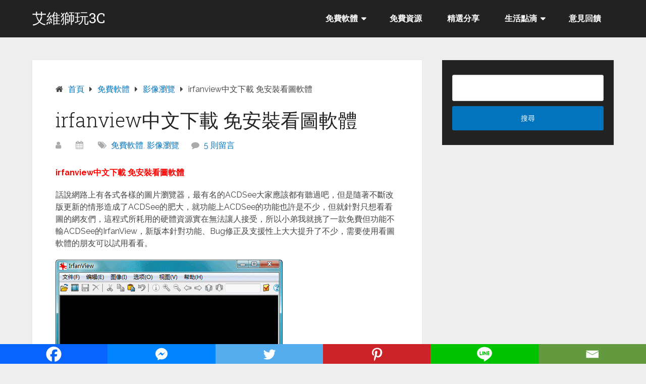

--- FILE ---
content_type: text/html; charset=UTF-8
request_url: https://elvis3c.com/irfanview-4-27.html
body_size: 20114
content:
<!DOCTYPE html>
<html lang="zh-TW">
<head itemscope itemtype="http://schema.org/WebSite">
<meta charset="UTF-8">
<meta name="viewport" content="width=device-width, initial-scale=1">
<link rel="profile" href="https://gmpg.org/xfn/11">
<link rel="pingback" href="https://elvis3c.com/xmlrpc.php">
<meta name='robots' content='index, follow, max-image-preview:large, max-snippet:-1, max-video-preview:-1' />
<!-- This site is optimized with the Yoast SEO plugin v26.6 - https://yoast.com/wordpress/plugins/seo/ -->
<title>irfanview中文下載 免安裝看圖軟體 - 艾維獅玩3C</title>
<meta name="description" content="話說網路上有各式各樣的圖片瀏覽器，最有名的ACDSee大家應該都有聽過吧，但是隨著不斷改版更新的情形造成了ACDSee的肥大，就功能上ACDSee的功能也許是不少，但就針對只想看看圖的網友們，這程式所耗用的硬體資源實在無法讓人接受，所以小弟我就挑了一款免費但功能不輸ACDSee的IrfanView，新版本針對功能、Bug修正及支援性上大大提升了不少，需要使用看圖軟體的朋友可以試用看看。" />
<link rel="canonical" href="https://elvis3c.com/irfanview-4-27.html" />
<meta property="og:locale" content="zh_TW" />
<meta property="og:type" content="article" />
<meta property="og:title" content="irfanview中文下載 免安裝看圖軟體 - 艾維獅玩3C" />
<meta property="og:description" content="話說網路上有各式各樣的圖片瀏覽器，最有名的ACDSee大家應該都有聽過吧，但是隨著不斷改版更新的情形造成了ACDSee的肥大，就功能上ACDSee的功能也許是不少，但就針對只想看看圖的網友們，這程式所耗用的硬體資源實在無法讓人接受，所以小弟我就挑了一款免費但功能不輸ACDSee的IrfanView，新版本針對功能、Bug修正及支援性上大大提升了不少，需要使用看圖軟體的朋友可以試用看看。" />
<meta property="og:url" content="https://elvis3c.com/irfanview-4-27.html" />
<meta property="og:site_name" content="艾維獅玩3C" />
<meta property="article:published_time" content="2015-08-05T12:20:33+00:00" />
<meta property="og:image" content="https://i0.wp.com/elvis3c.com/wp-content/uploads/2013/10/irfanview.gif?fit=450%2C360&ssl=1" />
<meta property="og:image:width" content="450" />
<meta property="og:image:height" content="360" />
<meta property="og:image:type" content="image/gif" />
<meta name="author" content="Elvis" />
<meta name="twitter:card" content="summary_large_image" />
<meta name="twitter:label1" content="作者:" />
<meta name="twitter:data1" content="" />
<meta name="twitter:label2" content="預估閱讀時間" />
<meta name="twitter:data2" content="2 分鐘" />
<script type="application/ld+json" class="yoast-schema-graph">{"@context":"https://schema.org","@graph":[{"@type":"Article","@id":"https://elvis3c.com/irfanview-4-27.html#article","isPartOf":{"@id":"https://elvis3c.com/irfanview-4-27.html"},"author":{"name":"Elvis","@id":"https://elvis3c.com/#/schema/person/86366719ef39082f9020628a27344671"},"headline":"irfanview中文下載 免安裝看圖軟體","datePublished":"2015-08-05T12:20:33+00:00","mainEntityOfPage":{"@id":"https://elvis3c.com/irfanview-4-27.html"},"wordCount":382,"commentCount":5,"publisher":{"@id":"https://elvis3c.com/#/schema/person/e090a41c5b72faf295efc2d29a2ca95b"},"image":{"@id":"https://elvis3c.com/irfanview-4-27.html#primaryimage"},"thumbnailUrl":"https://elvis3c.com/wp-content/uploads/2013/10/irfanview.gif","keywords":["acd看圖軟體下載","irfanview中文下載","irfanview免安裝","圖片瀏覽器下載","照片瀏覽軟體下載","看圖軟體下載 免費"],"articleSection":["免費軟體","影像瀏覽"],"inLanguage":"zh-TW","potentialAction":[{"@type":"CommentAction","name":"Comment","target":["https://elvis3c.com/irfanview-4-27.html#respond"]}]},{"@type":"WebPage","@id":"https://elvis3c.com/irfanview-4-27.html","url":"https://elvis3c.com/irfanview-4-27.html","name":"irfanview中文下載 免安裝看圖軟體 - 艾維獅玩3C","isPartOf":{"@id":"https://elvis3c.com/#website"},"primaryImageOfPage":{"@id":"https://elvis3c.com/irfanview-4-27.html#primaryimage"},"image":{"@id":"https://elvis3c.com/irfanview-4-27.html#primaryimage"},"thumbnailUrl":"https://elvis3c.com/wp-content/uploads/2013/10/irfanview.gif","datePublished":"2015-08-05T12:20:33+00:00","description":"話說網路上有各式各樣的圖片瀏覽器，最有名的ACDSee大家應該都有聽過吧，但是隨著不斷改版更新的情形造成了ACDSee的肥大，就功能上ACDSee的功能也許是不少，但就針對只想看看圖的網友們，這程式所耗用的硬體資源實在無法讓人接受，所以小弟我就挑了一款免費但功能不輸ACDSee的IrfanView，新版本針對功能、Bug修正及支援性上大大提升了不少，需要使用看圖軟體的朋友可以試用看看。","breadcrumb":{"@id":"https://elvis3c.com/irfanview-4-27.html#breadcrumb"},"inLanguage":"zh-TW","potentialAction":[{"@type":"ReadAction","target":["https://elvis3c.com/irfanview-4-27.html"]}]},{"@type":"ImageObject","inLanguage":"zh-TW","@id":"https://elvis3c.com/irfanview-4-27.html#primaryimage","url":"https://elvis3c.com/wp-content/uploads/2013/10/irfanview.gif","contentUrl":"https://elvis3c.com/wp-content/uploads/2013/10/irfanview.gif","width":450,"height":360,"caption":"irfanview中文下載 免安裝看圖軟體"},{"@type":"BreadcrumbList","@id":"https://elvis3c.com/irfanview-4-27.html#breadcrumb","itemListElement":[{"@type":"ListItem","position":1,"name":"首頁","item":"https://elvis3c.com/"},{"@type":"ListItem","position":2,"name":"免費軟體","item":"https://elvis3c.com/category/freeware"},{"@type":"ListItem","position":3,"name":"影像瀏覽","item":"https://elvis3c.com/category/freeware/image-browser"},{"@type":"ListItem","position":4,"name":"irfanview中文下載 免安裝看圖軟體"}]},{"@type":"WebSite","@id":"https://elvis3c.com/#website","url":"https://elvis3c.com/","name":"艾維獅玩3C","description":"免費軟體下載 / 數位生活資訊 / 熱門汽車新聞","publisher":{"@id":"https://elvis3c.com/#/schema/person/e090a41c5b72faf295efc2d29a2ca95b"},"potentialAction":[{"@type":"SearchAction","target":{"@type":"EntryPoint","urlTemplate":"https://elvis3c.com/?s={search_term_string}"},"query-input":{"@type":"PropertyValueSpecification","valueRequired":true,"valueName":"search_term_string"}}],"inLanguage":"zh-TW"},{"@type":["Person","Organization"],"@id":"https://elvis3c.com/#/schema/person/e090a41c5b72faf295efc2d29a2ca95b","name":"Elvis","image":{"@type":"ImageObject","inLanguage":"zh-TW","@id":"https://elvis3c.com/#/schema/person/image/","url":"https://i0.wp.com/elvis3c.com/wp-content/uploads/2018/11/favicon.png?fit=512%2C512&ssl=1","contentUrl":"https://i0.wp.com/elvis3c.com/wp-content/uploads/2018/11/favicon.png?fit=512%2C512&ssl=1","width":512,"height":512,"caption":"Elvis"},"logo":{"@id":"https://elvis3c.com/#/schema/person/image/"},"sameAs":["http://moonlit.tw"]},{"@type":"Person","@id":"https://elvis3c.com/#/schema/person/86366719ef39082f9020628a27344671","name":"Elvis","image":{"@type":"ImageObject","inLanguage":"zh-TW","@id":"https://elvis3c.com/#/schema/person/image/","url":"https://secure.gravatar.com/avatar/9d48a4884ee963233e001129318e1e3951acb852de8737d46609bb5b7bf6b383?s=96&d=mm&r=g","contentUrl":"https://secure.gravatar.com/avatar/9d48a4884ee963233e001129318e1e3951acb852de8737d46609bb5b7bf6b383?s=96&d=mm&r=g","caption":"Elvis"},"sameAs":["https://moonlit.tw"]}]}</script>
<!-- / Yoast SEO plugin. -->
<link rel='dns-prefetch' href='//www.googletagmanager.com' />
<link rel='dns-prefetch' href='//stats.wp.com' />
<link rel='dns-prefetch' href='//fonts.googleapis.com' />
<link rel='dns-prefetch' href='//v0.wordpress.com' />
<link rel='dns-prefetch' href='//jetpack.wordpress.com' />
<link rel='dns-prefetch' href='//s0.wp.com' />
<link rel='dns-prefetch' href='//public-api.wordpress.com' />
<link rel='dns-prefetch' href='//0.gravatar.com' />
<link rel='dns-prefetch' href='//1.gravatar.com' />
<link rel='dns-prefetch' href='//2.gravatar.com' />
<link rel='dns-prefetch' href='//widgets.wp.com' />
<link rel='dns-prefetch' href='//pagead2.googlesyndication.com' />
<link rel="alternate" type="application/rss+xml" title="訂閱《艾維獅玩3C》&raquo; 資訊提供" href="https://elvis3c.com/feed" />
<link rel="alternate" type="application/rss+xml" title="訂閱《艾維獅玩3C》&raquo; 留言的資訊提供" href="https://elvis3c.com/comments/feed" />
<script type="text/javascript" id="wpp-js" src="https://elvis3c.com/wp-content/plugins/wordpress-popular-posts/assets/js/wpp.min.js?ver=7.3.6" data-sampling="0" data-sampling-rate="100" data-api-url="https://elvis3c.com/wp-json/wordpress-popular-posts" data-post-id="7666" data-token="c91bcc677c" data-lang="0" data-debug="0"></script>
<link rel="alternate" type="application/rss+xml" title="訂閱《艾維獅玩3C 》&raquo;〈irfanview中文下載 免安裝看圖軟體〉留言的資訊提供" href="https://elvis3c.com/irfanview-4-27.html/feed" />
<link rel="alternate" title="oEmbed (JSON)" type="application/json+oembed" href="https://elvis3c.com/wp-json/oembed/1.0/embed?url=https%3A%2F%2Felvis3c.com%2Firfanview-4-27.html" />
<link rel="alternate" title="oEmbed (XML)" type="text/xml+oembed" href="https://elvis3c.com/wp-json/oembed/1.0/embed?url=https%3A%2F%2Felvis3c.com%2Firfanview-4-27.html&#038;format=xml" />
<style id='wp-img-auto-sizes-contain-inline-css' type='text/css'>
img:is([sizes=auto i],[sizes^="auto," i]){contain-intrinsic-size:3000px 1500px}
/*# sourceURL=wp-img-auto-sizes-contain-inline-css */
</style>
<link rel='stylesheet' id='jetpack_related-posts-css' href='//elvis3c.com/wp-content/cache/wpfc-minified/qh2pvhe/26ybj.css' type='text/css' media='all' />
<style id='wp-emoji-styles-inline-css' type='text/css'>
img.wp-smiley, img.emoji {
display: inline !important;
border: none !important;
box-shadow: none !important;
height: 1em !important;
width: 1em !important;
margin: 0 0.07em !important;
vertical-align: -0.1em !important;
background: none !important;
padding: 0 !important;
}
/*# sourceURL=wp-emoji-styles-inline-css */
</style>
<style id='wp-block-library-inline-css' type='text/css'>
:root{--wp-block-synced-color:#7a00df;--wp-block-synced-color--rgb:122,0,223;--wp-bound-block-color:var(--wp-block-synced-color);--wp-editor-canvas-background:#ddd;--wp-admin-theme-color:#007cba;--wp-admin-theme-color--rgb:0,124,186;--wp-admin-theme-color-darker-10:#006ba1;--wp-admin-theme-color-darker-10--rgb:0,107,160.5;--wp-admin-theme-color-darker-20:#005a87;--wp-admin-theme-color-darker-20--rgb:0,90,135;--wp-admin-border-width-focus:2px}@media (min-resolution:192dpi){:root{--wp-admin-border-width-focus:1.5px}}.wp-element-button{cursor:pointer}:root .has-very-light-gray-background-color{background-color:#eee}:root .has-very-dark-gray-background-color{background-color:#313131}:root .has-very-light-gray-color{color:#eee}:root .has-very-dark-gray-color{color:#313131}:root .has-vivid-green-cyan-to-vivid-cyan-blue-gradient-background{background:linear-gradient(135deg,#00d084,#0693e3)}:root .has-purple-crush-gradient-background{background:linear-gradient(135deg,#34e2e4,#4721fb 50%,#ab1dfe)}:root .has-hazy-dawn-gradient-background{background:linear-gradient(135deg,#faaca8,#dad0ec)}:root .has-subdued-olive-gradient-background{background:linear-gradient(135deg,#fafae1,#67a671)}:root .has-atomic-cream-gradient-background{background:linear-gradient(135deg,#fdd79a,#004a59)}:root .has-nightshade-gradient-background{background:linear-gradient(135deg,#330968,#31cdcf)}:root .has-midnight-gradient-background{background:linear-gradient(135deg,#020381,#2874fc)}:root{--wp--preset--font-size--normal:16px;--wp--preset--font-size--huge:42px}.has-regular-font-size{font-size:1em}.has-larger-font-size{font-size:2.625em}.has-normal-font-size{font-size:var(--wp--preset--font-size--normal)}.has-huge-font-size{font-size:var(--wp--preset--font-size--huge)}.has-text-align-center{text-align:center}.has-text-align-left{text-align:left}.has-text-align-right{text-align:right}.has-fit-text{white-space:nowrap!important}#end-resizable-editor-section{display:none}.aligncenter{clear:both}.items-justified-left{justify-content:flex-start}.items-justified-center{justify-content:center}.items-justified-right{justify-content:flex-end}.items-justified-space-between{justify-content:space-between}.screen-reader-text{border:0;clip-path:inset(50%);height:1px;margin:-1px;overflow:hidden;padding:0;position:absolute;width:1px;word-wrap:normal!important}.screen-reader-text:focus{background-color:#ddd;clip-path:none;color:#444;display:block;font-size:1em;height:auto;left:5px;line-height:normal;padding:15px 23px 14px;text-decoration:none;top:5px;width:auto;z-index:100000}html :where(.has-border-color){border-style:solid}html :where([style*=border-top-color]){border-top-style:solid}html :where([style*=border-right-color]){border-right-style:solid}html :where([style*=border-bottom-color]){border-bottom-style:solid}html :where([style*=border-left-color]){border-left-style:solid}html :where([style*=border-width]){border-style:solid}html :where([style*=border-top-width]){border-top-style:solid}html :where([style*=border-right-width]){border-right-style:solid}html :where([style*=border-bottom-width]){border-bottom-style:solid}html :where([style*=border-left-width]){border-left-style:solid}html :where(img[class*=wp-image-]){height:auto;max-width:100%}:where(figure){margin:0 0 1em}html :where(.is-position-sticky){--wp-admin--admin-bar--position-offset:var(--wp-admin--admin-bar--height,0px)}@media screen and (max-width:600px){html :where(.is-position-sticky){--wp-admin--admin-bar--position-offset:0px}}
/*# sourceURL=wp-block-library-inline-css */
</style><style id='global-styles-inline-css' type='text/css'>
:root{--wp--preset--aspect-ratio--square: 1;--wp--preset--aspect-ratio--4-3: 4/3;--wp--preset--aspect-ratio--3-4: 3/4;--wp--preset--aspect-ratio--3-2: 3/2;--wp--preset--aspect-ratio--2-3: 2/3;--wp--preset--aspect-ratio--16-9: 16/9;--wp--preset--aspect-ratio--9-16: 9/16;--wp--preset--color--black: #000000;--wp--preset--color--cyan-bluish-gray: #abb8c3;--wp--preset--color--white: #ffffff;--wp--preset--color--pale-pink: #f78da7;--wp--preset--color--vivid-red: #cf2e2e;--wp--preset--color--luminous-vivid-orange: #ff6900;--wp--preset--color--luminous-vivid-amber: #fcb900;--wp--preset--color--light-green-cyan: #7bdcb5;--wp--preset--color--vivid-green-cyan: #00d084;--wp--preset--color--pale-cyan-blue: #8ed1fc;--wp--preset--color--vivid-cyan-blue: #0693e3;--wp--preset--color--vivid-purple: #9b51e0;--wp--preset--gradient--vivid-cyan-blue-to-vivid-purple: linear-gradient(135deg,rgb(6,147,227) 0%,rgb(155,81,224) 100%);--wp--preset--gradient--light-green-cyan-to-vivid-green-cyan: linear-gradient(135deg,rgb(122,220,180) 0%,rgb(0,208,130) 100%);--wp--preset--gradient--luminous-vivid-amber-to-luminous-vivid-orange: linear-gradient(135deg,rgb(252,185,0) 0%,rgb(255,105,0) 100%);--wp--preset--gradient--luminous-vivid-orange-to-vivid-red: linear-gradient(135deg,rgb(255,105,0) 0%,rgb(207,46,46) 100%);--wp--preset--gradient--very-light-gray-to-cyan-bluish-gray: linear-gradient(135deg,rgb(238,238,238) 0%,rgb(169,184,195) 100%);--wp--preset--gradient--cool-to-warm-spectrum: linear-gradient(135deg,rgb(74,234,220) 0%,rgb(151,120,209) 20%,rgb(207,42,186) 40%,rgb(238,44,130) 60%,rgb(251,105,98) 80%,rgb(254,248,76) 100%);--wp--preset--gradient--blush-light-purple: linear-gradient(135deg,rgb(255,206,236) 0%,rgb(152,150,240) 100%);--wp--preset--gradient--blush-bordeaux: linear-gradient(135deg,rgb(254,205,165) 0%,rgb(254,45,45) 50%,rgb(107,0,62) 100%);--wp--preset--gradient--luminous-dusk: linear-gradient(135deg,rgb(255,203,112) 0%,rgb(199,81,192) 50%,rgb(65,88,208) 100%);--wp--preset--gradient--pale-ocean: linear-gradient(135deg,rgb(255,245,203) 0%,rgb(182,227,212) 50%,rgb(51,167,181) 100%);--wp--preset--gradient--electric-grass: linear-gradient(135deg,rgb(202,248,128) 0%,rgb(113,206,126) 100%);--wp--preset--gradient--midnight: linear-gradient(135deg,rgb(2,3,129) 0%,rgb(40,116,252) 100%);--wp--preset--font-size--small: 13px;--wp--preset--font-size--medium: 20px;--wp--preset--font-size--large: 36px;--wp--preset--font-size--x-large: 42px;--wp--preset--spacing--20: 0.44rem;--wp--preset--spacing--30: 0.67rem;--wp--preset--spacing--40: 1rem;--wp--preset--spacing--50: 1.5rem;--wp--preset--spacing--60: 2.25rem;--wp--preset--spacing--70: 3.38rem;--wp--preset--spacing--80: 5.06rem;--wp--preset--shadow--natural: 6px 6px 9px rgba(0, 0, 0, 0.2);--wp--preset--shadow--deep: 12px 12px 50px rgba(0, 0, 0, 0.4);--wp--preset--shadow--sharp: 6px 6px 0px rgba(0, 0, 0, 0.2);--wp--preset--shadow--outlined: 6px 6px 0px -3px rgb(255, 255, 255), 6px 6px rgb(0, 0, 0);--wp--preset--shadow--crisp: 6px 6px 0px rgb(0, 0, 0);}:where(.is-layout-flex){gap: 0.5em;}:where(.is-layout-grid){gap: 0.5em;}body .is-layout-flex{display: flex;}.is-layout-flex{flex-wrap: wrap;align-items: center;}.is-layout-flex > :is(*, div){margin: 0;}body .is-layout-grid{display: grid;}.is-layout-grid > :is(*, div){margin: 0;}:where(.wp-block-columns.is-layout-flex){gap: 2em;}:where(.wp-block-columns.is-layout-grid){gap: 2em;}:where(.wp-block-post-template.is-layout-flex){gap: 1.25em;}:where(.wp-block-post-template.is-layout-grid){gap: 1.25em;}.has-black-color{color: var(--wp--preset--color--black) !important;}.has-cyan-bluish-gray-color{color: var(--wp--preset--color--cyan-bluish-gray) !important;}.has-white-color{color: var(--wp--preset--color--white) !important;}.has-pale-pink-color{color: var(--wp--preset--color--pale-pink) !important;}.has-vivid-red-color{color: var(--wp--preset--color--vivid-red) !important;}.has-luminous-vivid-orange-color{color: var(--wp--preset--color--luminous-vivid-orange) !important;}.has-luminous-vivid-amber-color{color: var(--wp--preset--color--luminous-vivid-amber) !important;}.has-light-green-cyan-color{color: var(--wp--preset--color--light-green-cyan) !important;}.has-vivid-green-cyan-color{color: var(--wp--preset--color--vivid-green-cyan) !important;}.has-pale-cyan-blue-color{color: var(--wp--preset--color--pale-cyan-blue) !important;}.has-vivid-cyan-blue-color{color: var(--wp--preset--color--vivid-cyan-blue) !important;}.has-vivid-purple-color{color: var(--wp--preset--color--vivid-purple) !important;}.has-black-background-color{background-color: var(--wp--preset--color--black) !important;}.has-cyan-bluish-gray-background-color{background-color: var(--wp--preset--color--cyan-bluish-gray) !important;}.has-white-background-color{background-color: var(--wp--preset--color--white) !important;}.has-pale-pink-background-color{background-color: var(--wp--preset--color--pale-pink) !important;}.has-vivid-red-background-color{background-color: var(--wp--preset--color--vivid-red) !important;}.has-luminous-vivid-orange-background-color{background-color: var(--wp--preset--color--luminous-vivid-orange) !important;}.has-luminous-vivid-amber-background-color{background-color: var(--wp--preset--color--luminous-vivid-amber) !important;}.has-light-green-cyan-background-color{background-color: var(--wp--preset--color--light-green-cyan) !important;}.has-vivid-green-cyan-background-color{background-color: var(--wp--preset--color--vivid-green-cyan) !important;}.has-pale-cyan-blue-background-color{background-color: var(--wp--preset--color--pale-cyan-blue) !important;}.has-vivid-cyan-blue-background-color{background-color: var(--wp--preset--color--vivid-cyan-blue) !important;}.has-vivid-purple-background-color{background-color: var(--wp--preset--color--vivid-purple) !important;}.has-black-border-color{border-color: var(--wp--preset--color--black) !important;}.has-cyan-bluish-gray-border-color{border-color: var(--wp--preset--color--cyan-bluish-gray) !important;}.has-white-border-color{border-color: var(--wp--preset--color--white) !important;}.has-pale-pink-border-color{border-color: var(--wp--preset--color--pale-pink) !important;}.has-vivid-red-border-color{border-color: var(--wp--preset--color--vivid-red) !important;}.has-luminous-vivid-orange-border-color{border-color: var(--wp--preset--color--luminous-vivid-orange) !important;}.has-luminous-vivid-amber-border-color{border-color: var(--wp--preset--color--luminous-vivid-amber) !important;}.has-light-green-cyan-border-color{border-color: var(--wp--preset--color--light-green-cyan) !important;}.has-vivid-green-cyan-border-color{border-color: var(--wp--preset--color--vivid-green-cyan) !important;}.has-pale-cyan-blue-border-color{border-color: var(--wp--preset--color--pale-cyan-blue) !important;}.has-vivid-cyan-blue-border-color{border-color: var(--wp--preset--color--vivid-cyan-blue) !important;}.has-vivid-purple-border-color{border-color: var(--wp--preset--color--vivid-purple) !important;}.has-vivid-cyan-blue-to-vivid-purple-gradient-background{background: var(--wp--preset--gradient--vivid-cyan-blue-to-vivid-purple) !important;}.has-light-green-cyan-to-vivid-green-cyan-gradient-background{background: var(--wp--preset--gradient--light-green-cyan-to-vivid-green-cyan) !important;}.has-luminous-vivid-amber-to-luminous-vivid-orange-gradient-background{background: var(--wp--preset--gradient--luminous-vivid-amber-to-luminous-vivid-orange) !important;}.has-luminous-vivid-orange-to-vivid-red-gradient-background{background: var(--wp--preset--gradient--luminous-vivid-orange-to-vivid-red) !important;}.has-very-light-gray-to-cyan-bluish-gray-gradient-background{background: var(--wp--preset--gradient--very-light-gray-to-cyan-bluish-gray) !important;}.has-cool-to-warm-spectrum-gradient-background{background: var(--wp--preset--gradient--cool-to-warm-spectrum) !important;}.has-blush-light-purple-gradient-background{background: var(--wp--preset--gradient--blush-light-purple) !important;}.has-blush-bordeaux-gradient-background{background: var(--wp--preset--gradient--blush-bordeaux) !important;}.has-luminous-dusk-gradient-background{background: var(--wp--preset--gradient--luminous-dusk) !important;}.has-pale-ocean-gradient-background{background: var(--wp--preset--gradient--pale-ocean) !important;}.has-electric-grass-gradient-background{background: var(--wp--preset--gradient--electric-grass) !important;}.has-midnight-gradient-background{background: var(--wp--preset--gradient--midnight) !important;}.has-small-font-size{font-size: var(--wp--preset--font-size--small) !important;}.has-medium-font-size{font-size: var(--wp--preset--font-size--medium) !important;}.has-large-font-size{font-size: var(--wp--preset--font-size--large) !important;}.has-x-large-font-size{font-size: var(--wp--preset--font-size--x-large) !important;}
/*# sourceURL=global-styles-inline-css */
</style>
<style id='classic-theme-styles-inline-css' type='text/css'>
/*! This file is auto-generated */
.wp-block-button__link{color:#fff;background-color:#32373c;border-radius:9999px;box-shadow:none;text-decoration:none;padding:calc(.667em + 2px) calc(1.333em + 2px);font-size:1.125em}.wp-block-file__button{background:#32373c;color:#fff;text-decoration:none}
/*# sourceURL=/wp-includes/css/classic-themes.min.css */
</style>
<link rel='stylesheet' id='perfecty-push-css' href='//elvis3c.com/wp-content/cache/wpfc-minified/7b4gcevo/71fg.css' type='text/css' media='all' />
<link rel='stylesheet' id='ez-toc-css' href='//elvis3c.com/wp-content/cache/wpfc-minified/22ycexx6/71fg.css' type='text/css' media='all' />
<style id='ez-toc-inline-css' type='text/css'>
div#ez-toc-container .ez-toc-title {font-size: 120%;}div#ez-toc-container .ez-toc-title {font-weight: 500;}div#ez-toc-container ul li , div#ez-toc-container ul li a {font-size: 95%;}div#ez-toc-container ul li , div#ez-toc-container ul li a {font-weight: 500;}div#ez-toc-container nav ul ul li {font-size: 90%;}.ez-toc-box-title {font-weight: bold; margin-bottom: 10px; text-align: center; text-transform: uppercase; letter-spacing: 1px; color: #666; padding-bottom: 5px;position:absolute;top:-4%;left:5%;background-color: inherit;transition: top 0.3s ease;}.ez-toc-box-title.toc-closed {top:-25%;}
.ez-toc-container-direction {direction: ltr;}.ez-toc-counter ul{counter-reset: item ;}.ez-toc-counter nav ul li a::before {content: counters(item, '.', decimal) '. ';display: inline-block;counter-increment: item;flex-grow: 0;flex-shrink: 0;margin-right: .2em; float: left; }.ez-toc-widget-direction {direction: ltr;}.ez-toc-widget-container ul{counter-reset: item ;}.ez-toc-widget-container nav ul li a::before {content: counters(item, '.', decimal) '. ';display: inline-block;counter-increment: item;flex-grow: 0;flex-shrink: 0;margin-right: .2em; float: left; }
/*# sourceURL=ez-toc-inline-css */
</style>
<link rel='stylesheet' id='wordpress-popular-posts-css-css' href='//elvis3c.com/wp-content/cache/wpfc-minified/7mvel4pp/71fg.css' type='text/css' media='all' />
<link rel='stylesheet' id='schema-lite-style-css' href='//elvis3c.com/wp-content/cache/wpfc-minified/7irj06eu/71fg.css' type='text/css' media='all' />
<style id='schema-lite-style-inline-css' type='text/css'>
#site-header, #navigation.mobile-menu-wrapper { background-image: url(''); }
.primary-navigation #navigation li:hover > a, #tabber .inside li .meta b,footer .widget li a:hover,.fn a,.reply a,#tabber .inside li div.info .entry-title a:hover, #navigation ul ul a:hover,.single_post a:not(.wp-block-button__link), a:hover, .sidebar.c-4-12 .textwidget a, #site-footer .textwidget a, #commentform a, #tabber .inside li a, .copyrights a:hover, a, .sidebar.c-4-12 a:hover, .top a:hover, footer .tagcloud a:hover, .title a, .related-posts .post:hover .title { color: #0274be; }
#navigation ul li.current-menu-item a { color: #0274be!important; }
.nav-previous a:hover, .nav-next a:hover, #commentform input#submit, #searchform input[type='submit'], .home_menu_item, .currenttext, .pagination a:hover, .mts-subscribe input[type='submit'], .pagination .current, .woocommerce nav.woocommerce-pagination ul li a:focus, .woocommerce nav.woocommerce-pagination ul li a:hover, .woocommerce nav.woocommerce-pagination ul li span.current, .woocommerce-product-search input[type='submit'], .woocommerce a.button, .woocommerce-page a.button, .woocommerce button.button, .woocommerce-page button.button, .woocommerce input.button, .woocommerce-page input.button, .woocommerce #respond input#submit, .woocommerce-page #respond input#submit, .woocommerce #content input.button, .woocommerce-page #content input.button, .featured-thumbnail .latestPost-review-wrapper.wp-review-show-total, .tagcloud a, .woocommerce nav.woocommerce-pagination ul li span.current, .woocommerce-page nav.woocommerce-pagination ul li span.current, .woocommerce #content nav.woocommerce-pagination ul li span.current, .woocommerce-page #content nav.woocommerce-pagination ul li span.current, .woocommerce nav.woocommerce-pagination ul li a:hover, .woocommerce-page nav.woocommerce-pagination ul li a:hover, .woocommerce #content nav.woocommerce-pagination ul li a:hover, .woocommerce-page #content nav.woocommerce-pagination ul li a:hover, #searchform input[type='submit'], .woocommerce-product-search input[type='submit'] { background-color: #0274be; }
.woocommerce nav.woocommerce-pagination ul li span.current, .woocommerce-page nav.woocommerce-pagination ul li span.current, .woocommerce #content nav.woocommerce-pagination ul li span.current, .woocommerce-page #content nav.woocommerce-pagination ul li span.current, .woocommerce nav.woocommerce-pagination ul li a:hover, .woocommerce-page nav.woocommerce-pagination ul li a:hover, .woocommerce #content nav.woocommerce-pagination ul li a:hover, .woocommerce-page #content nav.woocommerce-pagination ul li a:hover, .woocommerce nav.woocommerce-pagination ul li a:focus, .woocommerce-page nav.woocommerce-pagination ul li a:focus, .woocommerce #content nav.woocommerce-pagination ul li a:focus, .woocommerce-page #content nav.woocommerce-pagination ul li a:focus, .pagination .current, .tagcloud a { border-color: #0274be; }
.corner { border-color: transparent transparent #0274be transparent;}
footer, #commentform input#submit:hover, .featured-thumbnail .latestPost-review-wrapper { background-color: #222222; }
/*# sourceURL=schema-lite-style-inline-css */
</style>
<link rel='stylesheet' id='schema-lite-fonts-css' href='https://fonts.googleapis.com/css?family=Roboto%20Slab%3A300%2C400%7CRaleway%3A400%2C500%2C700&#038;subset=latin-ext' type='text/css' media='all' />
<link rel='stylesheet' id='heateor_sss_frontend_css-css' href='//elvis3c.com/wp-content/cache/wpfc-minified/mkw9hasz/71fg.css' type='text/css' media='all' />
<style id='heateor_sss_frontend_css-inline-css' type='text/css'>
.heateor_sss_button_instagram span.heateor_sss_svg,a.heateor_sss_instagram span.heateor_sss_svg{background:radial-gradient(circle at 30% 107%,#fdf497 0,#fdf497 5%,#fd5949 45%,#d6249f 60%,#285aeb 90%)}.heateor_sss_horizontal_sharing .heateor_sss_svg,.heateor_sss_standard_follow_icons_container .heateor_sss_svg{color:#fff;border-width:0px;border-style:solid;border-color:transparent}.heateor_sss_horizontal_sharing .heateorSssTCBackground{color:#666}.heateor_sss_horizontal_sharing span.heateor_sss_svg:hover,.heateor_sss_standard_follow_icons_container span.heateor_sss_svg:hover{border-color:transparent;}.heateor_sss_vertical_sharing span.heateor_sss_svg,.heateor_sss_floating_follow_icons_container span.heateor_sss_svg{color:#fff;border-width:0px;border-style:solid;border-color:transparent;}.heateor_sss_vertical_sharing .heateorSssTCBackground{color:#666;}.heateor_sss_vertical_sharing span.heateor_sss_svg:hover,.heateor_sss_floating_follow_icons_container span.heateor_sss_svg:hover{border-color:transparent;}div.heateor_sss_vertical_sharing svg{width:50%;margin:auto;}div.heateor_sss_vertical_sharing .heateor_sss_square_count{float:left;width:50%;line-height:40px;}@media screen and (max-width:783px) {.heateor_sss_vertical_sharing{display:none!important}}div.heateor_sss_mobile_footer{display:none;}@media screen and (max-width:1500px){div.heateor_sss_bottom_sharing .heateorSssTCBackground{background-color:white}div.heateor_sss_bottom_sharing{width:100%!important;left:0!important;}div.heateor_sss_bottom_sharing a{width:16.666666666667% !important;}div.heateor_sss_bottom_sharing .heateor_sss_svg{width: 100% !important;}div.heateor_sss_bottom_sharing div.heateorSssTotalShareCount{font-size:1em!important;line-height:28px!important}div.heateor_sss_bottom_sharing div.heateorSssTotalShareText{font-size:.7em!important;line-height:0px!important}div.heateor_sss_mobile_footer{display:block;height:40px;}.heateor_sss_bottom_sharing{padding:0!important;display:block!important;width:auto!important;bottom:-2px!important;top: auto!important;}.heateor_sss_bottom_sharing .heateor_sss_square_count{line-height:inherit;}.heateor_sss_bottom_sharing .heateorSssSharingArrow{display:none;}.heateor_sss_bottom_sharing .heateorSssTCBackground{margin-right:1.1em!important}}
/*# sourceURL=heateor_sss_frontend_css-inline-css */
</style>
<link rel='stylesheet' id='tablepress-default-css' href='//elvis3c.com/wp-content/cache/wpfc-minified/2msfd0ao/71fg.css' type='text/css' media='all' />
<script type="text/javascript" id="jetpack_related-posts-js-extra">
/* <![CDATA[ */
var related_posts_js_options = {"post_heading":"h4"};
//# sourceURL=jetpack_related-posts-js-extra
/* ]]> */
</script>
<script type="text/javascript" src="https://elvis3c.com/wp-content/plugins/jetpack/_inc/build/related-posts/related-posts.min.js?ver=20240116" id="jetpack_related-posts-js"></script>
<script type="text/javascript" src="https://elvis3c.com/wp-includes/js/jquery/jquery.min.js?ver=3.7.1" id="jquery-core-js"></script>
<script type="text/javascript" src="https://elvis3c.com/wp-includes/js/jquery/jquery-migrate.min.js?ver=3.4.1" id="jquery-migrate-js"></script>
<script type="text/javascript" src="https://elvis3c.com/wp-content/themes/schema-lite/js/customscripts.js?ver=6.9" id="schema-lite-customscripts-js"></script>
<!-- Google tag (gtag.js) snippet added by Site Kit -->
<!-- Google Analytics snippet added by Site Kit -->
<script type="text/javascript" src="https://www.googletagmanager.com/gtag/js?id=G-7BVKT14NGH" id="google_gtagjs-js" async></script>
<script type="text/javascript" id="google_gtagjs-js-after">
/* <![CDATA[ */
window.dataLayer = window.dataLayer || [];function gtag(){dataLayer.push(arguments);}
gtag("set","linker",{"domains":["elvis3c.com"]});
gtag("js", new Date());
gtag("set", "developer_id.dZTNiMT", true);
gtag("config", "G-7BVKT14NGH");
//# sourceURL=google_gtagjs-js-after
/* ]]> */
</script>
<link rel="https://api.w.org/" href="https://elvis3c.com/wp-json/" /><link rel="alternate" title="JSON" type="application/json" href="https://elvis3c.com/wp-json/wp/v2/posts/7666" /><link rel="EditURI" type="application/rsd+xml" title="RSD" href="https://elvis3c.com/xmlrpc.php?rsd" />
<meta name="generator" content="WordPress 6.9" />
<link rel='shortlink' href='https://elvis3c.com/?p=7666' />
<meta name="generator" content="Site Kit by Google 1.170.0" /><script>
window.PerfectyPushOptions = {
path: "https://elvis3c.com/wp-content/plugins/perfecty-push-notifications/public/js",
dialogTitle: "您想接收網站更新通知嗎？",
dialogSubmit: "繼續",
dialogCancel: "現在不要",
settingsTitle: "通知偏好設定",
settingsOptIn: "我想要收到通知",
settingsUpdateError: "無法變更偏好設定，請再試一次！",
serverUrl: "https://elvis3c.com/wp-json/perfecty-push",
vapidPublicKey: "BNNNvOX_n0ub8bM1ilKOhFpa5yWBpNISI_TPzMeiwNMHcIbjsijmAKdyp68v-wmJw0rwnIjN-JTyhViwE19p_Rg",
token: "c91bcc677c",
tokenHeader: "X-WP-Nonce",
enabled: true,
unregisterConflicts: false,
serviceWorkerScope: "/perfecty/push",
loggerLevel: "error",
loggerVerbose: false,
hideBellAfterSubscribe: false,
askPermissionsDirectly: true,
unregisterConflictsExpression: "(OneSignalSDKWorker|wonderpush-worker-loader|webpushr-sw|subscribers-com\/firebase-messaging-sw|gravitec-net-web-push-notifications|push_notification_sw)",
promptIconUrl: "https://elvis3c.com/wp-content/uploads/2018/11/cropped-favicon.png",
visitsToDisplayPrompt: 0	}
</script>
<style>/* CSS added by WP Meta and Date Remover*/.wp-block-post-author__name{display:none !important;}
.wp-block-post-date{display:none !important;}
.entry-meta {display:none !important;}
.home .entry-meta { display: none; }
.entry-footer {display:none !important;}
.home .entry-footer { display: none; }</style>	<style>img#wpstats{display:none}</style>
<style id="wpp-loading-animation-styles">@-webkit-keyframes bgslide{from{background-position-x:0}to{background-position-x:-200%}}@keyframes bgslide{from{background-position-x:0}to{background-position-x:-200%}}.wpp-widget-block-placeholder,.wpp-shortcode-placeholder{margin:0 auto;width:60px;height:3px;background:#dd3737;background:linear-gradient(90deg,#dd3737 0%,#571313 10%,#dd3737 100%);background-size:200% auto;border-radius:3px;-webkit-animation:bgslide 1s infinite linear;animation:bgslide 1s infinite linear}</style>
<!-- Google AdSense meta tags added by Site Kit -->
<meta name="google-adsense-platform-account" content="ca-host-pub-2644536267352236">
<meta name="google-adsense-platform-domain" content="sitekit.withgoogle.com">
<!-- End Google AdSense meta tags added by Site Kit -->
<style type="text/css">
.site-title a,
.site-description, #navigation a {
color: #ffffff;
}
</style>
<!-- Google AdSense snippet added by Site Kit -->
<script type="text/javascript" async="async" src="https://pagead2.googlesyndication.com/pagead/js/adsbygoogle.js?client=ca-pub-4943858436705425&amp;host=ca-host-pub-2644536267352236" crossorigin="anonymous"></script>
<!-- End Google AdSense snippet added by Site Kit -->
<link rel="icon" href="https://elvis3c.com/wp-content/uploads/2018/11/cropped-favicon-32x32.png" sizes="32x32" />
<link rel="icon" href="https://elvis3c.com/wp-content/uploads/2018/11/cropped-favicon-192x192.png" sizes="192x192" />
<link rel="apple-touch-icon" href="https://elvis3c.com/wp-content/uploads/2018/11/cropped-favicon-180x180.png" />
<meta name="msapplication-TileImage" content="https://elvis3c.com/wp-content/uploads/2018/11/cropped-favicon-270x270.png" />
</head>
<body class="wp-singular post-template-default single single-post postid-7666 single-format-standard wp-embed-responsive wp-theme-schema-lite " itemscope itemtype="http://schema.org/WebPage">
<div class="main-container">
<a class="skip-link screen-reader-text" href="#content">跳轉至內容</a>
<div class="top-navigation">
<div class="container clear">
<nav id="navigation" class="top-navigation" role="navigation" itemscope itemtype="http://schema.org/SiteNavigationElement">
</nav><!-- #site-navigation -->
</div>
</div>
<header id="site-header" role="banner" itemscope itemtype="http://schema.org/WPHeader">
<div class="container clear">
<div class="site-branding">
<h2 id="logo" class="site-title" itemprop="headline">
<a href="https://elvis3c.com">艾維獅玩3C</a>
</h2><!-- END #logo -->
</div><!-- .site-branding -->
<div class="primary-navigation" itemscope itemtype="http://schema.org/SiteNavigationElement">
<a href="#" id="pull" class="toggle-mobile-menu">選單</a>
<nav id="navigation" class="primary-navigation mobile-menu-wrapper" role="navigation">
<ul id="menu-%e5%a5%bd%e7%ab%99%e9%80%a3%e7%b5%90" class="menu clearfix"><li id="menu-item-11995" class="menu-item menu-item-type-taxonomy menu-item-object-category current-post-ancestor current-menu-parent current-post-parent menu-item-has-children menu-item-11995"><a href="https://elvis3c.com/category/freeware">免費軟體</a>
<ul class="sub-menu">
<li id="menu-item-12706" class="menu-item menu-item-type-taxonomy menu-item-object-category menu-item-12706"><a href="https://elvis3c.com/category/freeware/%e6%89%8b%e6%a9%9f%e8%bb%9f%e9%ab%94">手機軟體</a></li>
</ul>
</li>
<li id="menu-item-11996" class="menu-item menu-item-type-taxonomy menu-item-object-category menu-item-11996"><a href="https://elvis3c.com/category/all-free">免費資源</a></li>
<li id="menu-item-11997" class="menu-item menu-item-type-taxonomy menu-item-object-category menu-item-11997"><a href="https://elvis3c.com/category/best-share">精選分享</a></li>
<li id="menu-item-12001" class="menu-item menu-item-type-taxonomy menu-item-object-category menu-item-has-children menu-item-12001"><a href="https://elvis3c.com/category/my-life">生活點滴</a>
<ul class="sub-menu">
<li id="menu-item-12080" class="menu-item menu-item-type-taxonomy menu-item-object-category menu-item-12080"><a href="https://elvis3c.com/category/my-life/buyhome">敗家日記</a></li>
</ul>
</li>
<li id="menu-item-11993" class="menu-item menu-item-type-post_type menu-item-object-page menu-item-11993"><a href="https://elvis3c.com/contact">意見回饋</a></li>
</ul>							</nav><!-- #site-navigation -->
</div>
</div>
</header><!-- #masthead -->
<div id="page" class="single clear">
<div class="content">
<article class="article">
<div id="post-7666" class="post post-7666 type-post status-publish format-standard has-post-thumbnail hentry category-freeware category-image-browser tag-acd tag-irfanview tag-8699 tag-8700 tag-8698">
<div class="single_post">
<div class="breadcrumb" itemscope itemtype="https://schema.org/BreadcrumbList"><span class="home"><i class="schema-lite-icon icon-home"></i></span><div itemprop="itemListElement" itemscope
itemtype="https://schema.org/ListItem" class="root"><a href="https://elvis3c.com" itemprop="item"><span itemprop="name">首頁</span><meta itemprop="position" content="1" /></a></div><span><i class="schema-lite-icon icon-right-dir"></i></span><div itemprop="itemListElement" itemscope
itemtype="https://schema.org/ListItem"><a href="https://elvis3c.com/category/freeware" itemprop="item"><span itemprop="name">免費軟體</span><meta itemprop="position" content="2" /></a></div><span><i class="schema-lite-icon icon-right-dir"></i></span><div itemprop="itemListElement" itemscope
itemtype="https://schema.org/ListItem"><a href="https://elvis3c.com/category/freeware/image-browser" itemprop="item"><span itemprop="name">影像瀏覽</span><meta itemprop="position" content="2" /></a></div><span><i class="schema-lite-icon icon-right-dir"></i></span><div itemprop="itemListElement" itemscope itemtype="https://schema.org/ListItem"><span itemprop="name">irfanview中文下載 免安裝看圖軟體</span><meta itemprop="position" content="3" /></div></div>								
<header>
<h1 class="title single-title">irfanview中文下載 免安裝看圖軟體</h1>
<div class="post-info">
<span class="theauthor"><i class="schema-lite-icon icon-user"></i>   <a href="https://elvis3c.com/author/gcx5_esw5d_wa" title="「」的文章" rel="author"></a></span>
<span class="posted-on entry-date date updated"><i class="schema-lite-icon icon-calendar"></i> </span>
<span class="featured-cat"><i class="schema-lite-icon icon-tags"></i> <a href="https://elvis3c.com/category/freeware" rel="category tag">免費軟體</a>, <a href="https://elvis3c.com/category/freeware/image-browser" rel="category tag">影像瀏覽</a></span>
<span class="thecomment"><i class="schema-lite-icon icon-comment"></i> <a href="https://elvis3c.com/irfanview-4-27.html#comments">5 則留言</a></span>
</div>
</header>
<!-- Start Content -->
<div id="content" class="post-single-content box mark-links">
<p><span style="color: #ff0000;"><strong>irfanview中文下載 免安裝看圖軟體</strong></span></p>
<p>話說網路上有各式各樣的圖片瀏覽器，最有名的ACDSee大家應該都有聽過吧，但是隨著不斷改版更新的情形造成了ACDSee的肥大，就功能上ACDSee的功能也許是不少，但就針對只想看看圖的網友們，這程式所耗用的硬體資源實在無法讓人接受，所以小弟我就挑了一款免費但功能不輸ACDSee的IrfanView，新版本針對功能、Bug修正及支援性上大大提升了不少，需要使用看圖軟體的朋友可以試用看看。</p>
<p><img fetchpriority="high" decoding="async" class="alignnone size-full wp-image-17327" alt="irfanview中文下載 免安裝看圖軟體" src="http://moonlit.tw/wp-content/uploads/2013/10/irfanview.gif" width="450" height="360" /></p>
<p><span id="more-7666"></span><ins class="adsbygoogle"
style="display:block"
data-ad-client="ca-pub-4943858436705425"
data-ad-slot="1447164459"
data-ad-format="auto"
data-full-width-responsive="true"></ins>
<script>
(adsbygoogle = window.adsbygoogle || []).push({});
</script>
<amp-ad width=336 height=280 type="adsense" data-ad-client="ca-pub-4943858436705425" data-ad-slot="1447164459"></amp-ad><br><span style="color: #0000ff;"><strong>更新內容：</strong></span></p>
<ul>
<li>New Lossless JPG Dialog option: Rebuild EXIF-Thumbnail</li>
<li>Update of EXIF-Thumbnail on JPG-Lossless-Crop</li>
<li>Option to Edit EXIF date/time (Options menu or Thumbnails window for batch mode)</li>
<li>Improved color accuracy in &#8220;Decrease color depth&#8221; function</li>
<li>Added &#8220;Best quality&#8221; option in &#8220;Decrease color depth&#8221; dialog (Thanks to Kornel Lesinski!)</li>
<li>New (Freeware) PlugIn for DWG format &#8211; thanks to BabaCAD-Software guys!</li>
<li>New feature: Replace Color (Image menu and Advanced Batch dialog)</li>
<li>New feature: Create tiled image (Image menu)</li>
<li>New effects PlugIn: Filter Sandbox (Image-&gt;Effects menu, JewelScript, thanks to Stefan Kuhn!)</li>
<li>Option to invert single color channels only (Image menu)</li>
<li>New Edit menu option: Show Grid (see also Properties-&gt;Editing for cell size)</li>
<li>New Slideshow Burning PlugIn for WinXP SP3 or later (Thanks to Eric Haddan!)</li>
<li>New display options added: Fit small image side to window/desktop</li>
<li>Profiles option added to Batch Rename dialog</li>
<li>New Advanced Batch dialog option: Set new image size in MegaPixels</li>
<li>New options for Fine Rotation effect: Keep old image size and background</li>
<li>New feature in Color Corrections dialog: Change White Balance</li>
<li>New effect in &#8220;Image-&gt;Add border/frame&#8221; dialog: Inside fading frame</li>
<li>New Thumbnails menu: Extract pages from selected multipage files</li>
<li>New Add Text dialog effect: Filled outline text (Thanks to Wong Shao Voon)</li>
<li>Negative and Grayscale menus can work on selections</li>
<li>Improved selection handling with large zooms</li>
<li>Updated Icons-Plugin (bigger/nicer icons, thanks to Florian Kilzer)</li>
<li>New hotkeys: CTRL + SHIFT + left/right arrow: Fine rotation, 0.10 deg</li>
<li>New hotkeys: CTRL + SHIFT + up/down arrow: Fine rotation, 0.05 deg</li>
<li>Batch-Scan dialog: some placeholders can be used for the filename (help file)</li>
<li>New text placeholders to add $ and | characters (see help file)</li>
<li>New (admin) INI file option: Set save formats in Save-As dialog (see FAQs)</li>
<li>New hotkey for slideshow mode: SHIFT + Z = show all or portrait/landscape images</li>
<li>Hotkey: G = stop or resume GIF/ANI animation (browse frames/pages if stopped)</li>
<li>DCX/ANI loading bug fixed (reported by FuzzMyApp, thanks!)</li>
<li>FuzzMyApp &#8211; ANI and FuzzMyApp &#8211; DCX</li>
<li>FPX PlugIn bug fixed (reported by Secunia/Krystian Kloskowski, thanks!)</li>
<li>Secunia Advisory SA53579</li>
<li>Added reading support for 32-bit (96 BPP) TIF images</li>
<li>New command line option: /multipdf (same syntax as /multitif)</li>
<li>Several PlugIns are changed/updated, please install the newest versions</li>
</ul>
<p><strong><span style="color: #0000ff;">軟體名稱：</span></strong>IrfanView<br />
<strong><span style="color: #0000ff;">軟體版本：</span></strong>4.40 免安裝<br />
<strong><span style="color: #0000ff;">軟體語言：</span></strong>繁體中文版<br />
<strong><span style="color: #0000ff;">軟體性質：</span></strong>免費<br />
<strong><span style="color: #0000ff;">官方網站：</span></strong><a title="http://www.irfanview.com/" href="http://www.irfanview.com/" target="_blank">http://www.irfanview.com/</a><br />
<strong><span style="color: #0000ff;">軟體下載：</span></strong><a href="http://www.ifreewares.com/2013/10/irfanview.html" target="_blank">下載點</a></p>
<div id='jp-relatedposts' class='jp-relatedposts' >
</div><div class='heateor_sss_sharing_container heateor_sss_vertical_sharing heateor_sss_bottom_sharing' style='width:68px;left: -10px;top: 310px;-webkit-box-shadow:none;box-shadow:none;' data-heateor-sss-href='https://elvis3c.com/irfanview-4-27.html'><div class="heateor_sss_sharing_ul"><a aria-label="Facebook" class="heateor_sss_facebook" href="https://www.facebook.com/sharer/sharer.php?u=https%3A%2F%2Felvis3c.com%2Firfanview-4-27.html" title="Facebook" rel="nofollow noopener" target="_blank" style="font-size:32px!important;box-shadow:none;display:inline-block;vertical-align:middle"><span class="heateor_sss_svg" style="background-color:#0765FE;width:64px;height:40px;display:inline-block;opacity:1;float:left;font-size:32px;box-shadow:none;display:inline-block;font-size:16px;padding:0 4px;vertical-align:middle;background-repeat:repeat;overflow:hidden;padding:0;cursor:pointer;box-sizing:content-box"><svg style="display:block;" focusable="false" aria-hidden="true" xmlns="http://www.w3.org/2000/svg" width="100%" height="100%" viewBox="0 0 32 32"><path fill="#fff" d="M28 16c0-6.627-5.373-12-12-12S4 9.373 4 16c0 5.628 3.875 10.35 9.101 11.647v-7.98h-2.474V16H13.1v-1.58c0-4.085 1.849-5.978 5.859-5.978.76 0 2.072.15 2.608.298v3.325c-.283-.03-.775-.045-1.386-.045-1.967 0-2.728.745-2.728 2.683V16h3.92l-.673 3.667h-3.247v8.245C23.395 27.195 28 22.135 28 16Z"></path></svg><span class="heateor_sss_square_count heateor_sss_facebook_count">&nbsp;</span></span></a><a target="_blank" aria-label="Facebook Messenger" class="heateor_sss_button_facebook_messenger" href="https://www.facebook.com/dialog/send?app_id=1904103319867886&display=popup&link=https%3A%2F%2Felvis3c.com%2Firfanview-4-27.html&redirect_uri=https%3A%2F%2Felvis3c.com%2Firfanview-4-27.html" style="font-size:32px!important;box-shadow:none;display:inline-block;vertical-align:middle"><span class="heateor_sss_svg heateor_sss_s__default heateor_sss_s_facebook_messenger" style="background-color:#0084ff;width:64px;height:40px;display:inline-block;opacity:1;float:left;font-size:32px;box-shadow:none;display:inline-block;font-size:16px;padding:0 4px;vertical-align:middle;background-repeat:repeat;overflow:hidden;padding:0;cursor:pointer;box-sizing:content-box"><svg style="display:block;" focusable="false" aria-hidden="true" xmlns="http://www.w3.org/2000/svg" width="100%" height="100%" viewBox="-2 -2 36 36"><path fill="#fff" d="M16 5C9.986 5 5.11 9.56 5.11 15.182c0 3.2 1.58 6.054 4.046 7.92V27l3.716-2.06c.99.276 2.04.425 3.128.425 6.014 0 10.89-4.56 10.89-10.183S22.013 5 16 5zm1.147 13.655L14.33 15.73l-5.423 3 5.946-6.31 2.816 2.925 5.42-3-5.946 6.31z"/></svg><span class="heateor_sss_square_count heateor_sss_Facebook_Messenger_count">&nbsp;</span></span></a><a aria-label="Twitter" class="heateor_sss_button_twitter" href="https://twitter.com/intent/tweet?text=irfanview%E4%B8%AD%E6%96%87%E4%B8%8B%E8%BC%89%20%E5%85%8D%E5%AE%89%E8%A3%9D%E7%9C%8B%E5%9C%96%E8%BB%9F%E9%AB%94&url=https%3A%2F%2Felvis3c.com%2Firfanview-4-27.html" title="Twitter" rel="nofollow noopener" target="_blank" style="font-size:32px!important;box-shadow:none;display:inline-block;vertical-align:middle"><span class="heateor_sss_svg heateor_sss_s__default heateor_sss_s_twitter" style="background-color:#55acee;width:64px;height:40px;display:inline-block;opacity:1;float:left;font-size:32px;box-shadow:none;display:inline-block;font-size:16px;padding:0 4px;vertical-align:middle;background-repeat:repeat;overflow:hidden;padding:0;cursor:pointer;box-sizing:content-box"><svg style="display:block;" focusable="false" aria-hidden="true" xmlns="http://www.w3.org/2000/svg" width="100%" height="100%" viewBox="-4 -4 39 39"><path d="M28 8.557a9.913 9.913 0 0 1-2.828.775 4.93 4.93 0 0 0 2.166-2.725 9.738 9.738 0 0 1-3.13 1.194 4.92 4.92 0 0 0-3.593-1.55 4.924 4.924 0 0 0-4.794 6.049c-4.09-.21-7.72-2.17-10.15-5.15a4.942 4.942 0 0 0-.665 2.477c0 1.71.87 3.214 2.19 4.1a4.968 4.968 0 0 1-2.23-.616v.06c0 2.39 1.7 4.38 3.952 4.83-.414.115-.85.174-1.297.174-.318 0-.626-.03-.928-.086a4.935 4.935 0 0 0 4.6 3.42 9.893 9.893 0 0 1-6.114 2.107c-.398 0-.79-.023-1.175-.068a13.953 13.953 0 0 0 7.55 2.213c9.056 0 14.01-7.507 14.01-14.013 0-.213-.005-.426-.015-.637.96-.695 1.795-1.56 2.455-2.55z" fill="#fff"></path></svg><span class="heateor_sss_square_count heateor_sss_twitter_count">&nbsp;</span></span></a><a aria-label="Pinterest" class="heateor_sss_button_pinterest" href="https://elvis3c.com/irfanview-4-27.html" onclick="event.preventDefault();javascript:void( (function() {var e=document.createElement('script' );e.setAttribute('type','text/javascript' );e.setAttribute('charset','UTF-8' );e.setAttribute('src','//assets.pinterest.com/js/pinmarklet.js?r='+Math.random()*99999999);document.body.appendChild(e)})());" title="Pinterest" rel="noopener" style="font-size:32px!important;box-shadow:none;display:inline-block;vertical-align:middle"><span class="heateor_sss_svg heateor_sss_s__default heateor_sss_s_pinterest" style="background-color:#cc2329;width:64px;height:40px;display:inline-block;opacity:1;float:left;font-size:32px;box-shadow:none;display:inline-block;font-size:16px;padding:0 4px;vertical-align:middle;background-repeat:repeat;overflow:hidden;padding:0;cursor:pointer;box-sizing:content-box"><svg style="display:block;" focusable="false" aria-hidden="true" xmlns="http://www.w3.org/2000/svg" width="100%" height="100%" viewBox="-2 -2 35 35"><path fill="#fff" d="M16.539 4.5c-6.277 0-9.442 4.5-9.442 8.253 0 2.272.86 4.293 2.705 5.046.303.125.574.005.662-.33.061-.231.205-.816.27-1.06.088-.331.053-.447-.191-.736-.532-.627-.873-1.439-.873-2.591 0-3.338 2.498-6.327 6.505-6.327 3.548 0 5.497 2.168 5.497 5.062 0 3.81-1.686 7.025-4.188 7.025-1.382 0-2.416-1.142-2.085-2.545.397-1.674 1.166-3.48 1.166-4.689 0-1.081-.581-1.983-1.782-1.983-1.413 0-2.548 1.462-2.548 3.419 0 1.247.421 2.091.421 2.091l-1.699 7.199c-.505 2.137-.076 4.755-.039 5.019.021.158.223.196.314.077.13-.17 1.813-2.247 2.384-4.324.162-.587.929-3.631.929-3.631.46.876 1.801 1.646 3.227 1.646 4.247 0 7.128-3.871 7.128-9.053.003-3.918-3.317-7.568-8.361-7.568z"/></svg><span class="heateor_sss_square_count heateor_sss_pinterest_count">&nbsp;</span></span></a><a target="_blank" aria-label="Line" class="heateor_sss_button_line" href="https://social-plugins.line.me/lineit/share?url=https%3A%2F%2Felvis3c.com%2Firfanview-4-27.html" title="Line" rel="noopener" target="_blank" style="font-size:32px!important;box-shadow:none;display:inline-block;vertical-align:middle"><span class="heateor_sss_svg heateor_sss_s__default heateor_sss_s_line" style="background-color:#00c300;width:64px;height:40px;display:inline-block;opacity:1;float:left;font-size:32px;box-shadow:none;display:inline-block;font-size:16px;padding:0 4px;vertical-align:middle;background-repeat:repeat;overflow:hidden;padding:0;cursor:pointer;box-sizing:content-box"><svg style="display:block;" focusable="false" aria-hidden="true" xmlns="http://www.w3.org/2000/svg" width="100%" height="100%" viewBox="0 0 32 32"><path fill="#fff" d="M28 14.304c0-5.37-5.384-9.738-12-9.738S4 8.936 4 14.304c0 4.814 4.27 8.846 10.035 9.608.39.084.923.258 1.058.592.122.303.08.778.04 1.084l-.172 1.028c-.05.303-.24 1.187 1.04.647s6.91-4.07 9.43-6.968c1.737-1.905 2.57-3.842 2.57-5.99zM11.302 17.5H8.918c-.347 0-.63-.283-.63-.63V12.1c0-.346.283-.628.63-.628.348 0 .63.283.63.63v4.14h1.754c.35 0 .63.28.63.628 0 .347-.282.63-.63.63zm2.467-.63c0 .347-.284.628-.63.628-.348 0-.63-.282-.63-.63V12.1c0-.347.282-.63.63-.63.346 0 .63.284.63.63v4.77zm5.74 0c0 .27-.175.51-.433.596-.065.02-.132.032-.2.032-.195 0-.384-.094-.502-.25l-2.443-3.33v2.95c0 .35-.282.63-.63.63-.347 0-.63-.282-.63-.63V12.1c0-.27.174-.51.43-.597.066-.02.134-.033.2-.033.197 0 .386.094.503.252l2.444 3.328V12.1c0-.347.282-.63.63-.63.346 0 .63.284.63.63v4.77zm3.855-3.014c.348 0 .63.282.63.63 0 .346-.282.628-.63.628H21.61v1.126h1.755c.348 0 .63.282.63.63 0 .347-.282.628-.63.628H20.98c-.345 0-.628-.282-.628-.63v-4.766c0-.346.283-.628.63-.628h2.384c.348 0 .63.283.63.63 0 .346-.282.628-.63.628h-1.754v1.126h1.754z"/></svg><span class="heateor_sss_square_count heateor_sss_Line_count">&nbsp;</span></span></a><a aria-label="Email" class="heateor_sss_email" href="https://elvis3c.com/irfanview-4-27.html" onclick="event.preventDefault();window.open('mailto:?subject=' + decodeURIComponent('irfanview%E4%B8%AD%E6%96%87%E4%B8%8B%E8%BC%89%20%E5%85%8D%E5%AE%89%E8%A3%9D%E7%9C%8B%E5%9C%96%E8%BB%9F%E9%AB%94').replace('&', '%26') + '&body=https%3A%2F%2Felvis3c.com%2Firfanview-4-27.html', '_blank')" title="Email" rel="noopener" style="font-size:32px!important;box-shadow:none;display:inline-block;vertical-align:middle"><span class="heateor_sss_svg" style="background-color:#649a3f;width:64px;height:40px;display:inline-block;opacity:1;float:left;font-size:32px;box-shadow:none;display:inline-block;font-size:16px;padding:0 4px;vertical-align:middle;background-repeat:repeat;overflow:hidden;padding:0;cursor:pointer;box-sizing:content-box"><svg style="display:block;" focusable="false" aria-hidden="true" xmlns="http://www.w3.org/2000/svg" width="100%" height="100%" viewBox="-.75 -.5 36 36"><path d="M 5.5 11 h 23 v 1 l -11 6 l -11 -6 v -1 m 0 2 l 11 6 l 11 -6 v 11 h -22 v -11" stroke-width="1" fill="#fff"></path></svg><span class="heateor_sss_square_count heateor_sss_email_count">&nbsp;</span></span></a></div><div class="heateorSssClear"></div></div>										<!-- Start Tags -->
<div class="tags"><span class="tagtext">標籤:</span><a href="https://elvis3c.com/tag/acd%e7%9c%8b%e5%9c%96%e8%bb%9f%e9%ab%94%e4%b8%8b%e8%bc%89" rel="tag">acd看圖軟體下載</a>, <a href="https://elvis3c.com/tag/irfanview%e4%b8%ad%e6%96%87%e4%b8%8b%e8%bc%89" rel="tag">irfanview中文下載</a>, <a href="https://elvis3c.com/tag/irfanview%e5%85%8d%e5%ae%89%e8%a3%9d" rel="tag">irfanview免安裝</a>, <a href="https://elvis3c.com/tag/%e5%9c%96%e7%89%87%e7%80%8f%e8%a6%bd%e5%99%a8%e4%b8%8b%e8%bc%89" rel="tag">圖片瀏覽器下載</a>, <a href="https://elvis3c.com/tag/%e7%85%a7%e7%89%87%e7%80%8f%e8%a6%bd%e8%bb%9f%e9%ab%94%e4%b8%8b%e8%bc%89" rel="tag">照片瀏覽軟體下載</a>, <a href="https://elvis3c.com/tag/%e7%9c%8b%e5%9c%96%e8%bb%9f%e9%ab%94%e4%b8%8b%e8%bc%89-%e5%85%8d%e8%b2%bb" rel="tag">看圖軟體下載 免費</a></div>
<!-- End Tags -->
</div><!-- End Content -->
<!-- You can start editing here. -->
<div id="comments">
<h4 class="total-comments">5 則留言</h4>
<ol class="commentlist">
<div class="navigation">
<div class="alignleft"></div>
<div class="alignright"></div>
</div>
<li class="comment even thread-even depth-1" id="li-comment-6621">
<div id="comment-6621" style="position:relative;" itemscope itemtype="http://schema.org/UserComments">
<div class="comment-author vcard">
<img alt='' src='https://secure.gravatar.com/avatar/e3cd639b3336871763260fb3e361de16374417a6823039b9d8a1a2d985fdb804?s=80&#038;d=mm&#038;r=g' srcset='https://secure.gravatar.com/avatar/e3cd639b3336871763260fb3e361de16374417a6823039b9d8a1a2d985fdb804?s=160&#038;d=mm&#038;r=g 2x' class='avatar avatar-80 photo' height='80' width='80' decoding='async'/>					<div class="comment-metadata">
<span class="fn" itemprop="creator" itemscope itemtype="http://schema.org/Person"><a href="http://huangjun.net" class="url" rel="ugc external nofollow">huangjun</a></span>						<time>2010 年 05 月 17 日</time>
<span class="comment-meta">
</span>
</div>
</div>
<div class="commentmetadata" itemprop="commentText">
<p>ACDSee不是免费的？？可我怎么感觉不到有什么功能受限制啊？</p>
<span class="reply">
<a rel="nofollow" class="comment-reply-link" href="#comment-6621" data-commentid="6621" data-postid="7666" data-belowelement="comment-6621" data-respondelement="respond" data-replyto="回覆給「huangjun」" aria-label="回覆給「huangjun」">回覆</a>					</span>
</div>
</div>
<ul class="children">
<li class="comment odd alt depth-2" id="li-comment-6623">
<div id="comment-6623" style="position:relative;" itemscope itemtype="http://schema.org/UserComments">
<div class="comment-author vcard">
<img alt='' src='https://secure.gravatar.com/avatar/84f3f76a5b58d607312859c84352770d216764f64b43c73a55307e2c7c7f5272?s=80&#038;d=mm&#038;r=g' srcset='https://secure.gravatar.com/avatar/84f3f76a5b58d607312859c84352770d216764f64b43c73a55307e2c7c7f5272?s=160&#038;d=mm&#038;r=g 2x' class='avatar avatar-80 photo' height='80' width='80' loading='lazy' decoding='async'/>					<div class="comment-metadata">
<span class="fn" itemprop="creator" itemscope itemtype="http://schema.org/Person"><a href="http://moonpoet.com" class="url" rel="ugc external nofollow">Elvis</a></span>						<time>2010 年 05 月 20 日</time>
<span class="comment-meta">
</span>
</div>
</div>
<div class="commentmetadata" itemprop="commentText">
<p>Dear huangjun, 你用的可能是破解版，正常來說只有30天的試用期。</p>
<span class="reply">
<a rel="nofollow" class="comment-reply-link" href="#comment-6623" data-commentid="6623" data-postid="7666" data-belowelement="comment-6623" data-respondelement="respond" data-replyto="回覆給「Elvis」" aria-label="回覆給「Elvis」">回覆</a>					</span>
</div>
</div>
</li><!-- #comment-## -->
</ul><!-- .children -->
</li><!-- #comment-## -->
<li class="comment even thread-odd thread-alt depth-1" id="li-comment-6620">
<div id="comment-6620" style="position:relative;" itemscope itemtype="http://schema.org/UserComments">
<div class="comment-author vcard">
<img alt='' src='https://secure.gravatar.com/avatar/4234bed80c500627257684461929de0675688ac6bb005fba7cd0be7accd5c44c?s=80&#038;d=mm&#038;r=g' srcset='https://secure.gravatar.com/avatar/4234bed80c500627257684461929de0675688ac6bb005fba7cd0be7accd5c44c?s=160&#038;d=mm&#038;r=g 2x' class='avatar avatar-80 photo' height='80' width='80' loading='lazy' decoding='async'/>					<div class="comment-metadata">
<span class="fn" itemprop="creator" itemscope itemtype="http://schema.org/Person"><a href="http://alohatomato.blog124.fc2.com/" class="url" rel="ugc external nofollow">蕃茄</a></span>						<time>2010 年 05 月 16 日</time>
<span class="comment-meta">
</span>
</div>
</div>
<div class="commentmetadata" itemprop="commentText">
<p>真是個好軟體！！感謝推薦啦！</p>
<span class="reply">
<a rel="nofollow" class="comment-reply-link" href="#comment-6620" data-commentid="6620" data-postid="7666" data-belowelement="comment-6620" data-respondelement="respond" data-replyto="回覆給「蕃茄」" aria-label="回覆給「蕃茄」">回覆</a>					</span>
</div>
</div>
<ul class="children">
<li class="comment odd alt depth-2" id="li-comment-6622">
<div id="comment-6622" style="position:relative;" itemscope itemtype="http://schema.org/UserComments">
<div class="comment-author vcard">
<img alt='' src='https://secure.gravatar.com/avatar/84f3f76a5b58d607312859c84352770d216764f64b43c73a55307e2c7c7f5272?s=80&#038;d=mm&#038;r=g' srcset='https://secure.gravatar.com/avatar/84f3f76a5b58d607312859c84352770d216764f64b43c73a55307e2c7c7f5272?s=160&#038;d=mm&#038;r=g 2x' class='avatar avatar-80 photo' height='80' width='80' loading='lazy' decoding='async'/>					<div class="comment-metadata">
<span class="fn" itemprop="creator" itemscope itemtype="http://schema.org/Person"><a href="http://moonpoet.com" class="url" rel="ugc external nofollow">Elvis</a></span>						<time>2010 年 05 月 20 日</time>
<span class="comment-meta">
</span>
</div>
</div>
<div class="commentmetadata" itemprop="commentText">
<p>Dear 蕃茄, 希望您會喜歡^^</p>
<span class="reply">
<a rel="nofollow" class="comment-reply-link" href="#comment-6622" data-commentid="6622" data-postid="7666" data-belowelement="comment-6622" data-respondelement="respond" data-replyto="回覆給「Elvis」" aria-label="回覆給「Elvis」">回覆</a>					</span>
</div>
</div>
</li><!-- #comment-## -->
</ul><!-- .children -->
</li><!-- #comment-## -->
<div class="navigation bottomnav">
<div class="alignleft"></div>
<div class="alignright"></div>
</div>
</ol>
</div>
<div id="commentsAdd">
<div id="respond" class="box m-t-6">
<div id="respond" class="comment-respond">
<h3 id="reply-title" class="comment-reply-title">發表迴響<small><a rel="nofollow" id="cancel-comment-reply-link" href="/irfanview-4-27.html#respond" style="display:none;">取消回覆</a></small></h3>			<form id="commentform" class="comment-form">
<iframe
title="留言表單"
src="https://jetpack.wordpress.com/jetpack-comment/?blogid=125940229&#038;postid=7666&#038;comment_registration=0&#038;require_name_email=1&#038;stc_enabled=0&#038;stb_enabled=1&#038;show_avatars=1&#038;avatar_default=mystery&#038;greeting=%E7%99%BC%E8%A1%A8%E8%BF%B4%E9%9F%BF&#038;jetpack_comments_nonce=6624ffe85a&#038;greeting_reply=%E5%B0%8D+%25s+%E7%99%BC%E8%A1%A8%E8%BF%B4%E9%9F%BF&#038;color_scheme=light&#038;lang=zh_TW&#038;jetpack_version=15.3.1&#038;iframe_unique_id=1&#038;show_cookie_consent=10&#038;has_cookie_consent=0&#038;is_current_user_subscribed=0&#038;token_key=%3Bnormal%3B&#038;sig=a86f8e96dd81e29b07cb2ddb1629fc15071494d6#parent=https%3A%2F%2Felvis3c.com%2Firfanview-4-27.html"
name="jetpack_remote_comment"
style="width:100%; height: 430px; border:0;"
class="jetpack_remote_comment"
id="jetpack_remote_comment"
sandbox="allow-same-origin allow-top-navigation allow-scripts allow-forms allow-popups"
>
</iframe>
<!--[if !IE]><!-->
<script>
document.addEventListener('DOMContentLoaded', function () {
var commentForms = document.getElementsByClassName('jetpack_remote_comment');
for (var i = 0; i < commentForms.length; i++) {
commentForms[i].allowTransparency = false;
commentForms[i].scrolling = 'no';
}
});
</script>
<!--<![endif]-->
</form>
</div>
<input type="hidden" name="comment_parent" id="comment_parent" value="" />
</div>
</div>
</div>
</div>
</article>
<aside class="sidebar c-4-12">
<div id="sidebars" class="sidebar">
<div class="sidebar_list">
<div id="search-2" class="widget widget_search"><form method="get" id="searchform" class="search-form" action="https://elvis3c.com" _lpchecked="1">
<fieldset>
<input type="text" name="s" id="s" aria-label="Search" value="">
<input type="submit" value="搜尋" />
</fieldset>
</form>
</div>			</div>
</div><!--sidebars-->
</aside>
</div>
</div>
	<footer id="site-footer" role="contentinfo" itemscope itemtype="http://schema.org/WPFooter">
<!--start copyrights-->
<div class="copyrights">
<div class="container">
<div class="row" id="copyright-note">
<span><a href="https://elvis3c.com/" title="免費軟體下載 / 數位生活資訊 / 熱門汽車新聞">艾維獅玩3C</a> 版權 &copy; 2026.</span>
<div class="top">
<a href="#top" class="toplink">回到頂部 &uarr;</a>
</div>
</div>
</div>
</div>
<!--end copyrights-->
</footer><!-- #site-footer -->
<script type="speculationrules">
{"prefetch":[{"source":"document","where":{"and":[{"href_matches":"/*"},{"not":{"href_matches":["/wp-*.php","/wp-admin/*","/wp-content/uploads/*","/wp-content/*","/wp-content/plugins/*","/wp-content/themes/schema-lite/*","/*\\?(.+)"]}},{"not":{"selector_matches":"a[rel~=\"nofollow\"]"}},{"not":{"selector_matches":".no-prefetch, .no-prefetch a"}}]},"eagerness":"conservative"}]}
</script>
<script type="text/javascript" src="https://elvis3c.com/wp-content/plugins/perfecty-push-notifications/public/js/perfecty-push-sdk/dist/perfecty-push-sdk.min.js?ver=1.6.5" id="perfecty-push-js"></script>
<script type="text/javascript" id="custom-script-js-extra">
/* <![CDATA[ */
var wpdata = {"object_id":"7666","site_url":"https://elvis3c.com"};
//# sourceURL=custom-script-js-extra
/* ]]> */
</script>
<script type="text/javascript" src="https://elvis3c.com/wp-content/plugins/wp-meta-and-date-remover/assets/js/inspector.js?ver=1.1" id="custom-script-js"></script>
<script type="text/javascript" src="https://elvis3c.com/wp-includes/js/comment-reply.min.js?ver=6.9" id="comment-reply-js" async="async" data-wp-strategy="async" fetchpriority="low"></script>
<script type="text/javascript" id="heateor_sss_sharing_js-js-before">
/* <![CDATA[ */
function heateorSssLoadEvent(e) {var t=window.onload;if (typeof window.onload!="function") {window.onload=e}else{window.onload=function() {t();e()}}};	var heateorSssSharingAjaxUrl = 'https://elvis3c.com/wp-admin/admin-ajax.php', heateorSssCloseIconPath = 'https://elvis3c.com/wp-content/plugins/sassy-social-share/public/../images/close.png', heateorSssPluginIconPath = 'https://elvis3c.com/wp-content/plugins/sassy-social-share/public/../images/logo.png', heateorSssHorizontalSharingCountEnable = 0, heateorSssVerticalSharingCountEnable = 1, heateorSssSharingOffset = -10; var heateorSssMobileStickySharingEnabled = 1;var heateorSssCopyLinkMessage = "Link copied.";var heateorSssReduceVerticalSvgWidth = true;var heateorSssUrlCountFetched = [], heateorSssSharesText = 'Shares', heateorSssShareText = 'Share';function heateorSssPopup(e) {window.open(e,"popUpWindow","height=400,width=600,left=400,top=100,resizable,scrollbars,toolbar=0,personalbar=0,menubar=no,location=no,directories=no,status")}
//# sourceURL=heateor_sss_sharing_js-js-before
/* ]]> */
</script>
<script type="text/javascript" src="https://elvis3c.com/wp-content/plugins/sassy-social-share/public/js/sassy-social-share-public.js?ver=3.3.79" id="heateor_sss_sharing_js-js"></script>
<script type="text/javascript" id="jetpack-stats-js-before">
/* <![CDATA[ */
_stq = window._stq || [];
_stq.push([ "view", JSON.parse("{\"v\":\"ext\",\"blog\":\"125940229\",\"post\":\"7666\",\"tz\":\"8\",\"srv\":\"elvis3c.com\",\"j\":\"1:15.3.1\"}") ]);
_stq.push([ "clickTrackerInit", "125940229", "7666" ]);
//# sourceURL=jetpack-stats-js-before
/* ]]> */
</script>
<script type="text/javascript" src="https://stats.wp.com/e-202603.js" id="jetpack-stats-js" defer="defer" data-wp-strategy="defer"></script>
<script defer type="text/javascript" src="https://elvis3c.com/wp-content/plugins/akismet/_inc/akismet-frontend.js?ver=1765814787" id="akismet-frontend-js"></script>
<script id="wp-emoji-settings" type="application/json">
{"baseUrl":"https://s.w.org/images/core/emoji/17.0.2/72x72/","ext":".png","svgUrl":"https://s.w.org/images/core/emoji/17.0.2/svg/","svgExt":".svg","source":{"concatemoji":"https://elvis3c.com/wp-includes/js/wp-emoji-release.min.js?ver=6.9"}}
</script>
<script type="module">
/* <![CDATA[ */
/*! This file is auto-generated */
const a=JSON.parse(document.getElementById("wp-emoji-settings").textContent),o=(window._wpemojiSettings=a,"wpEmojiSettingsSupports"),s=["flag","emoji"];function i(e){try{var t={supportTests:e,timestamp:(new Date).valueOf()};sessionStorage.setItem(o,JSON.stringify(t))}catch(e){}}function c(e,t,n){e.clearRect(0,0,e.canvas.width,e.canvas.height),e.fillText(t,0,0);t=new Uint32Array(e.getImageData(0,0,e.canvas.width,e.canvas.height).data);e.clearRect(0,0,e.canvas.width,e.canvas.height),e.fillText(n,0,0);const a=new Uint32Array(e.getImageData(0,0,e.canvas.width,e.canvas.height).data);return t.every((e,t)=>e===a[t])}function p(e,t){e.clearRect(0,0,e.canvas.width,e.canvas.height),e.fillText(t,0,0);var n=e.getImageData(16,16,1,1);for(let e=0;e<n.data.length;e++)if(0!==n.data[e])return!1;return!0}function u(e,t,n,a){switch(t){case"flag":return n(e,"\ud83c\udff3\ufe0f\u200d\u26a7\ufe0f","\ud83c\udff3\ufe0f\u200b\u26a7\ufe0f")?!1:!n(e,"\ud83c\udde8\ud83c\uddf6","\ud83c\udde8\u200b\ud83c\uddf6")&&!n(e,"\ud83c\udff4\udb40\udc67\udb40\udc62\udb40\udc65\udb40\udc6e\udb40\udc67\udb40\udc7f","\ud83c\udff4\u200b\udb40\udc67\u200b\udb40\udc62\u200b\udb40\udc65\u200b\udb40\udc6e\u200b\udb40\udc67\u200b\udb40\udc7f");case"emoji":return!a(e,"\ud83e\u1fac8")}return!1}function f(e,t,n,a){let r;const o=(r="undefined"!=typeof WorkerGlobalScope&&self instanceof WorkerGlobalScope?new OffscreenCanvas(300,150):document.createElement("canvas")).getContext("2d",{willReadFrequently:!0}),s=(o.textBaseline="top",o.font="600 32px Arial",{});return e.forEach(e=>{s[e]=t(o,e,n,a)}),s}function r(e){var t=document.createElement("script");t.src=e,t.defer=!0,document.head.appendChild(t)}a.supports={everything:!0,everythingExceptFlag:!0},new Promise(t=>{let n=function(){try{var e=JSON.parse(sessionStorage.getItem(o));if("object"==typeof e&&"number"==typeof e.timestamp&&(new Date).valueOf()<e.timestamp+604800&&"object"==typeof e.supportTests)return e.supportTests}catch(e){}return null}();if(!n){if("undefined"!=typeof Worker&&"undefined"!=typeof OffscreenCanvas&&"undefined"!=typeof URL&&URL.createObjectURL&&"undefined"!=typeof Blob)try{var e="postMessage("+f.toString()+"("+[JSON.stringify(s),u.toString(),c.toString(),p.toString()].join(",")+"));",a=new Blob([e],{type:"text/javascript"});const r=new Worker(URL.createObjectURL(a),{name:"wpTestEmojiSupports"});return void(r.onmessage=e=>{i(n=e.data),r.terminate(),t(n)})}catch(e){}i(n=f(s,u,c,p))}t(n)}).then(e=>{for(const n in e)a.supports[n]=e[n],a.supports.everything=a.supports.everything&&a.supports[n],"flag"!==n&&(a.supports.everythingExceptFlag=a.supports.everythingExceptFlag&&a.supports[n]);var t;a.supports.everythingExceptFlag=a.supports.everythingExceptFlag&&!a.supports.flag,a.supports.everything||((t=a.source||{}).concatemoji?r(t.concatemoji):t.wpemoji&&t.twemoji&&(r(t.twemoji),r(t.wpemoji)))});
//# sourceURL=https://elvis3c.com/wp-includes/js/wp-emoji-loader.min.js
/* ]]> */
</script>
<script type="text/javascript">
(function () {
const iframe = document.getElementById( 'jetpack_remote_comment' );
const watchReply = function() {
// Check addComment._Jetpack_moveForm to make sure we don't monkey-patch twice.
if ( 'undefined' !== typeof addComment && ! addComment._Jetpack_moveForm ) {
// Cache the Core function.
addComment._Jetpack_moveForm = addComment.moveForm;
const commentParent = document.getElementById( 'comment_parent' );
const cancel = document.getElementById( 'cancel-comment-reply-link' );
function tellFrameNewParent ( commentParentValue ) {
const url = new URL( iframe.src );
if ( commentParentValue ) {
url.searchParams.set( 'replytocom', commentParentValue )
} else {
url.searchParams.delete( 'replytocom' );
}
if( iframe.src !== url.href ) {
iframe.src = url.href;
}
};
cancel.addEventListener( 'click', function () {
tellFrameNewParent( false );
} );
addComment.moveForm = function ( _, parentId ) {
tellFrameNewParent( parentId );
return addComment._Jetpack_moveForm.apply( null, arguments );
};
}
}
document.addEventListener( 'DOMContentLoaded', watchReply );
// In WP 6.4+, the script is loaded asynchronously, so we need to wait for it to load before we monkey-patch the functions it introduces.
document.querySelector('#comment-reply-js')?.addEventListener( 'load', watchReply );
const commentIframes = document.getElementsByClassName('jetpack_remote_comment');
window.addEventListener('message', function(event) {
if (event.origin !== 'https://jetpack.wordpress.com') {
return;
}
if (!event?.data?.iframeUniqueId && !event?.data?.height) {
return;
}
const eventDataUniqueId = event.data.iframeUniqueId;
// Change height for the matching comment iframe
for (let i = 0; i < commentIframes.length; i++) {
const iframe = commentIframes[i];
const url = new URL(iframe.src);
const iframeUniqueIdParam = url.searchParams.get('iframe_unique_id');
if (iframeUniqueIdParam == event.data.iframeUniqueId) {
iframe.style.height = event.data.height + 'px';
return;
}
}
});
})();
</script>
<script defer src="https://static.cloudflareinsights.com/beacon.min.js/vcd15cbe7772f49c399c6a5babf22c1241717689176015" integrity="sha512-ZpsOmlRQV6y907TI0dKBHq9Md29nnaEIPlkf84rnaERnq6zvWvPUqr2ft8M1aS28oN72PdrCzSjY4U6VaAw1EQ==" data-cf-beacon='{"version":"2024.11.0","token":"179ac620c9224ec580f3bd4c970b6108","r":1,"server_timing":{"name":{"cfCacheStatus":true,"cfEdge":true,"cfExtPri":true,"cfL4":true,"cfOrigin":true,"cfSpeedBrain":true},"location_startswith":null}}' crossorigin="anonymous"></script>
</body>
</html><!--
Performance optimized by Redis Object Cache. Learn more: https://wprediscache.com
從使用 PhpRedis (v5.3.7) 的 Redis 擷取到 1937 個物件 (總計 548 KB)
-->
<!-- WP Fastest Cache file was created in 0.337 seconds, on 2026 年 01 月 15 日 @ 16:23:35 --><!-- via php -->

--- FILE ---
content_type: text/html; charset=utf-8
request_url: https://www.google.com/recaptcha/api2/aframe
body_size: 266
content:
<!DOCTYPE HTML><html><head><meta http-equiv="content-type" content="text/html; charset=UTF-8"></head><body><script nonce="171a5cWcljIh-oD74C2iGQ">/** Anti-fraud and anti-abuse applications only. See google.com/recaptcha */ try{var clients={'sodar':'https://pagead2.googlesyndication.com/pagead/sodar?'};window.addEventListener("message",function(a){try{if(a.source===window.parent){var b=JSON.parse(a.data);var c=clients[b['id']];if(c){var d=document.createElement('img');d.src=c+b['params']+'&rc='+(localStorage.getItem("rc::a")?sessionStorage.getItem("rc::b"):"");window.document.body.appendChild(d);sessionStorage.setItem("rc::e",parseInt(sessionStorage.getItem("rc::e")||0)+1);localStorage.setItem("rc::h",'1768585939389');}}}catch(b){}});window.parent.postMessage("_grecaptcha_ready", "*");}catch(b){}</script></body></html>

--- FILE ---
content_type: text/css
request_url: https://elvis3c.com/wp-content/cache/wpfc-minified/7irj06eu/71fg.css
body_size: 8746
content:
html{font-family:sans-serif;-webkit-text-size-adjust:100%;-ms-text-size-adjust:100%;}
body{margin:0;overflow-x:hidden;font-family:'Raleway';font-weight:normal;font-size:16px;line-height:1.5;color:#444;}
*, *:before, *:after{padding:0;margin:0;}
article, aside, details, figcaption, figure, footer, header, main, menu, nav, section, summary{display:block }
audio, canvas, progress, video{display:inline-block;vertical-align:baseline;}
a{background-color:transparent }
a:active, a:hover{outline:0 }
abbr[title]{border-bottom:1px dotted }
b, strong{font-weight:bold }
dfn{font-style:italic }
h1{font-size:2em;}
mark{background:#ff0;color:#000;}
small{font-size:80% }
sub, sup{font-size:75%;line-height:0;position:relative;vertical-align:baseline;}
sup{top:-0.5em }
sub{bottom:-0.25em }
img{border:0 }
svg:not(:root){overflow:hidden }
hr{box-sizing:content-box;height:0;}
pre{overflow:auto }
code, kbd, pre, samp{font-family:monospace, monospace;font-size:1em;}
button, input, optgroup, select, textarea{color:inherit;font:inherit;margin:0;}
button{overflow:visible }
button, select{text-transform:none }
legend{border:0;padding:0;}
textarea{overflow:auto }
optgroup{font-weight:bold }
button, input, select, textarea{margin:0 }
:focus{outline:0 }
a:link{-webkit-tap-highlight-color:transparent;}
td, th{padding:0 }
.breadcrumb, .breadcrumb> span, .breadcrumb i, .breadcrumb .root a{float:none }
.breadcrumb{clear:both;padding:0;overflow:hidden;line-height:24px;margin-bottom:15px;}
.breadcrumb > span, .breadcrumb > div{padding:0 5px;overflow:hidden;float:none;display:inline-block;}
.breadcrumb > span.home{padding-left:0;}
.breadcrumb i{padding:0 }
.no-results h2{font-size:16px } h1, h2, h3, h4, h5, h6{font-weight:normal;margin-bottom:12px;color:#444;font-family:'Roboto Slab', sans-serif;}
h1{font-size:28px;line-height:1.4;}
h2{font-size:24px;line-height:1.4;}
h3{font-size:22px;line-height:1.4;}
h4{font-size:20px;line-height:1.4;}
h5{font-size:18px;line-height:1.4;}
h6{font-size:16px;line-height:1.4;}
p{margin-bottom:1.5em }
dfn, cite, em, i{font-style:italic }
blockquote{margin:0 1.5em }
address{margin:0 0 1.5em }
pre{overflow:auto;padding:25px 15px 15px;margin:15px 0;position:relative;background:#222;font-family:monospace;color:#aaa;box-sizing:border-box;}
code, kbd, tt, var{font-family:Monaco, Consolas, 'Andale Mono', 'DejaVu Sans Mono', monospace;font-size:15px;font-size:0.9375rem;}
abbr, acronym{border-bottom:1px dotted #666;cursor:help;}
mark, ins{background:#fff;text-decoration:none;}
big{font-size:125% } html{box-sizing:border-box}
*, *:before, *:after{box-sizing:inherit;}
body{background:#eee;}
blockquote:before, blockquote:after, q:before, q:after{content:"" }
blockquote, q{quotes:"" "" }
blockquote{font-weight:normal;padding:0 10px 20px 27px;position:relative;margin-top:25px;font-size:18px;}
blockquote:after{font-family:'Georgia','serif';position:absolute;content:'"';font-size:40px;width:50px;top:-10px;left:0;}
blockquote p{margin-bottom:10px }
hr{background-color:#ccc;border:0;height:1px;margin-bottom:1.5em;}
ul, ol{margin:0;padding:0;}
ul{list-style:disc }
ol{list-style:decimal }
li > ul, li > ol{margin-bottom:0;margin-left:17px;margin-top:5px;}
dt{font-weight:bold }
dd{margin:0 1.5em 1.5em }
img{height:auto;max-width:100%;}
table{border-collapse:collapse;border-spacing:0;width:100%;margin-bottom:15px;}
td, th{padding:5px 15px;border:1px solid #e2e2e2;text-align:left;} textarea{padding-left:3px;width:100%;}
@font-face{font-family:'schema-lite';src:url(//elvis3c.com/wp-content/themes/schema-lite/fonts/schema-lite.eot);src:url(//elvis3c.com/wp-content/themes/schema-lite/fonts/schema-lite.eot#iefix) format('embedded-opentype'), url(//elvis3c.com/wp-content/themes/schema-lite/fonts/schema-lite.woff2) format('woff2'), url(//elvis3c.com/wp-content/themes/schema-lite/fonts/schema-lite.woff) format('woff'), url(//elvis3c.com/wp-content/themes/schema-lite/fonts/schema-lite.ttf) format('truetype'), url(//elvis3c.com/wp-content/themes/schema-lite/fonts/schema-lite.svg) format('svg');font-weight:normal;font-style:normal;}
[class^="icon-"]:before, [class*=" icon-"]:before{font-family:"schema-lite";font-style:normal;font-weight:normal;speak:none;display:inline-block;text-decoration:inherit;text-align:center;font-variant:normal;text-transform:none;line-height:1em;-webkit-font-smoothing:antialiased;-moz-osx-font-smoothing:grayscale;}
.icon-down-dir:before{content:'\e800';}
.icon-tags:before{content:'\e801';}
.icon-comment:before{content:'\e802';}
.icon-user:before{content:'\e803';}
.icon-home:before{content:'\e804';}
.icon-mail:before{content:'\e805';}
.icon-calendar:before{content:'\e806';}
.icon-basket:before{content:'\e807';}
.icon-right-dir:before{content:'\e808';}
.icon-twitter:before{content:'\f099';}
.icon-facebook:before{content:'\f09a';}
.icon-rss:before{content:'\f09e';}
.icon-menu:before{content:'\f0c9';}
.icon-pinterest-circled:before{content:'\f0d2';}
.icon-gplus:before{content:'\f0d5';}
.icon-linkedin:before{content:'\f0e1';}
.icon-angle-left:before{content:'\f104';}
.icon-angle-right:before{content:'\f105';}
.icon-github:before{content:'\f113';}
.icon-youtube:before{content:'\f167';}
.icon-dropbox:before{content:'\f16b';}
.icon-instagram:before{content:'\f16d';}
.icon-flickr:before{content:'\f16e';}
.icon-tumblr:before{content:'\f173';}
.icon-dribbble:before{content:'\f17d';}
.icon-skype:before{content:'\f17e';}
.icon-foursquare:before{content:'\f180';}
.icon-vimeo-squared:before{content:'\f194';}
.icon-reddit:before{content:'\f1a1';}
.icon-stumbleupon:before{content:'\f1a4';}
.icon-behance:before{content:'\f1b4';}
.icon-soundcloud:before{content:'\f1be';}
.icon-plus:before{content:'\e809';}
.icon-minus:before{content:'\e80a';} .main-container{width:100%;margin:0 auto;max-width:100%;clear:both;}
#page, .container{width:1152px;max-width:96%;min-width:240px;overflow:visible;margin:0 auto;position:relative;}
.main-header .container{max-width:100% }
#page{padding-top:45px;min-height:100px;float:none;clear:both;}
.fullstretched #page, .fullstretched .container{background:transparent;box-shadow:none;max-width:96%;width:100%;} body > header{float:left;width:100%;position:relative;}
#site-header{position:relative;float:left;width:100%;z-index:99;padding:0;background:#222;}
.site-branding{position:relative;float:left;margin:0 auto;overflow:hidden;padding:22px 0 21px;}
.site-branding h1, .site-branding h2{font-size:28px;display:inline-block;line-height:1;margin:0;text-transform:uppercase;}
#logo a{color:#ffffff;display:block;}
.site-description{margin-top:-18px;margin-bottom:10px;} a#pull{display:none }
.top-navigation{background:#fff;}
.top-navigation #navigation{float:right;}
.top-navigation #navigation ul li a{font-family:'Raleway';font-weight:500;font-size:13px;color:#777;padding:17px 15px 16px 15px;}
.top-navigation .menu-item-has-children > a:after{right:14px;}
.top-navigation #navigation .menu-item-has-children > a{padding-right:25px;}
.primary-navigation .children li .sf-sub-indicator{display:none }
.primary-navigation{display:block;float:right;max-width:100%;margin:0;}
#navigation ul{list-style-type:none }
#navigation a{text-align:left;text-decoration:none;padding:25px;transition:none;font-family:'Raleway';font-weight:700;font-size:16px;color:#fff;text-transform:uppercase;display:block;}
.primary-navigation a .sub{font-size:11px;font-weight:normal;color:#9B9B9B;}
#navigation .sf-sub-indicator{display:block;width:11px;overflow:hidden;position:absolute;right:7px;top:0;}
.primary-navigation li:hover a{background:#fff;}
#navigation select{display:none }
#navigation ul li{float:left;position:relative;}
#navigation ul li.current-menu-item a{background:#fff;}
#navigation ul .header-search{float:right }
#navigation > ul > li:last-child{border-right:none }
#navigation > ul > .current a{background:transparent;color:#5a5a5a !important;}
#navigation ul li li{background:#fff;width:100%;}
#navigation ul ul{margin:0;display:none;position:absolute;width:255px;padding:20px 0 0 0;padding-top:0;z-index:400;font-size:12px;color:#798189;box-shadow:0px 2px 1px 0px rgba(50, 50, 50, 0.2);}
#navigation ul ul a{color:#777;}
#navigation ul ul li{padding:0;background:#fff;}
#navigation ul ul li a, #navigation ul ul li a:link, #navigation ul ul li a:visited{position:relative;width:100%;background:transparent;margin:0;line-height:1.4;padding-top:10px;padding-bottom:10px;}
#navigation ul ul li:last-child{border-bottom:none }
#navigation ul ul ul{top:0px;left:255px;}
#navigation li:hover ul, #navigation li li:hover ul, #navigation li li li:hover ul, #navigation li li li li:hover ul{opacity:1;}
#navigation ul ul:after{left:10px;top:-5px;}
#navigation ul ul ul:after{border-color:transparent #282E33 transparent transparent;border-color:transparent rgba(14,19,22,0.92) transparent transparent;left:-12px;top:3px;}
.menu-item-has-children > a:after{content:'\e800';font-family:'schema-lite';position:absolute;right:22px;}
.widget .menu-item-has-children > a:after{display:none }
#navigation .menu-item-has-children > a{padding-right:38px;}
#navigation .toggle-caret{display:none }
.primary-navigation #wpmm-megamenu .wpmm-posts a:hover{background:transparent } .article{width:67.015%;padding:3.994%;float:left;margin-bottom:30px;background:#fff;box-shadow:0px 0px 1px 0px rgba(50, 50, 50, 0.1);}
.sclayout .article{float:right;}
.sclayout .sidebar.c-4-12{float:left;}
.nosidebar .article{width:100%;}
.nosidebar .sidebar.c-4-12{display:none;}
.woocommerce .article{background:#fff;margin-bottom:30px;}
.woocommerce .article #content{padding:0;}
#content_box{float:left;width:100%;}
.post{float:left;width:100%;}
.woocommerce .single_page, .woocommerce-page .single_page{padding-bottom:0px }
.post-single-content{float:left;width:100%;margin-bottom:30px;}
.readMore{float:left;margin-top:15px;}
.ss-full-width{background:white;padding:20px;margin-bottom:30px;overflow:hidden;border:1px solid #CDCDCD;}
.ss-full-width #content_box{padding-right:0;padding-left:0;}
.post.excerpt{clear:both;margin-bottom:30px;}
.related-posts .post.excerpt.last{margin-right:0;margin-left:0;}
.wp-post-image{float:left }
.advanced-recent-posts .wp-post-image{min-width:65px }
.featured-thumbnail{float:left;width:100%;position:relative;}
#featured-thumbnail{float:left;width:100%;margin-bottom:20px;}
.related-posts #featured-thumbnail{margin-right:0;}
.related-posts #featured-thumbnail .featured-thumbnail{max-width:100% }
.home_page .featured-thumbnail{max-width:150px }
.featured-thumbnail img{margin-bottom:0;width:100%;}
.featured-thumbnail .latestPost-review-wrapper.wp-review-show-total{color:#fff;position:absolute;top:0;right:0;background:#FFF;padding:2px 8px;}
.title{font-family:'Roboto Slab';font-weight:300;font-size:38px;color:#222;}
.single-title{padding:0 0 0 0;line-height:1.4;}
.title a{color:#0274be;}
.post-info{display:block;color:#aaa;float:left;clear:both;width:100%;margin-bottom:20px;}
.post-info span{margin-right:20px;}
.post-info span:last-child{margin-right:0;}
.post-info i{margin-right:5px;}
.single-postmeta{clear:both;float:left;margin-bottom:10px;}
article header{float:left;width:100%;}
.related-posts article header{margin-bottom:0 }
.single_post header{margin-bottom:10px }
.post-info a, .single-post .post-info a{color:#999 } .toggle-menu ul ul{display:none }
.toggle-menu .toggle-menu-item-parent{position:relative }
.toggle-menu .toggle-caret{position:absolute;top:0;right:3px;text-align:center;cursor:pointer;line-height:inherit;}
.toggle-menu .toggle-caret i{text-align:center;font-size:15px;color:inherit;line-height:20px;}
.toggle-menu.active > .toggle-caret .schema-lite-icon:before{content:'\e80a' }
.toggle-menu .active > .toggle-caret .schema-lite-icon:before{content:'\e80a' } .tagcloud a{font-size:initial!important;padding:2px 10px;margin-bottom:3px;float:left;margin-right:3px;background:#222;color:#FFFFFF!important;transition:all 0.25s linear;border-radius:3px;}
.tagcloud a:hover, .widget .wpt_widget_content #tags-tab-content ul li a:hover{background:#222 } .widget .widget_wp_review_tab .review-total-only.large-thumb{top:15px;right:15px;}
.widget .wp_review_tab_widget_content ul.wp-review-tabs li, .widget .wp_review_tab_widget_content, .widget .wpt_widget_content ul.wpt-tabs li{border:none;overflow:hidden;}
.widget .wp_review_tab_widget_content .tab-content li, .sidebar .wpt_widget_content .tab-content li{border-bottom:0;padding:0;margin-bottom:15px;}
.widget .wp_review_tab_widget_content .entry-title, .sidebar .wpt_widget_content a{font-weight:normal }
.widget .wp_review_tab_widget_content .wp-review-tabs.has-4-tabs .tab_title a, .widget .wpt_widget_content .wpt-tabs.has-4-tabs .tab_title a{border-bottom:1px solid #1B1B1B;border-left:1px solid #1B1B1B;}
.widget .wp_review_tab_widget_content .wp-review-tabs.has-4-tabs .tab_title:nth-child(2n) a, .widget .wpt_widget_content .wpt-tabs.has-4-tabs .tab_title:nth-child(2n) a{border-right:none }
.widget .wpt_widget_content .tab_title a, .widget .wp_review_tab_widget_content .tab_title a{background:#333;color:#7E7D7D;border:none;padding:14px 0;line-height:1;margin:0;white-space:nowrap;border-left:1px solid #1B1B1B;}
.widget .wpt_widget_content .tab_title.selected a, .widget .wp_review_tab_widget_content .tab_title.selected a{background:#222;color:#fff;border-bottom:0;}
.widget .wpt_widget_content #tags-tab-content ul li{float:left }
.wpt_widget_content #tags-tab-content ul li a{font-size:initial;border-radius:3px;}
.widget .wpt_widget_content .pagination, .widget .wp_review_tab_widget_content .pagination{padding-bottom:15px }
.widget .review-total-only.small-thumb, .widget .review-total-only{font-size:13px;padding:0;color:#222;background:transparent;}
footer .widget .review-total-only.small-thumb, footer .widget .review-total-only{color:#777 }
.widget .review-total-only.large-thumb, .widget li:first-child .review-total-only.large-thumb{right:0 }
footer .widget .review-total-only.large-thumb, footer .widget li:first-child .review-total-only.large-thumb{top:15px;right:15px;}
.widget .review-total-only.large-thumb{padding:4px 10px;background:#222;color:#fff;}
footer .review-total-only.small-thumb .review-result-wrapper i{color:#fff!important }
.sidebar .widget .wpt_widget_content ul.has-4-tabs li{border-bottom:0 }
.widget .wpt_widget_content #tags-tab-content ul{box-shadow:none;padding:0;padding-top:5px;}
.widget .wpt_widget_content{border:0 }
footer .widget .wp_review_tab_widget_content .inside, footer .widget .wpt_widget_content .inside{background:rgba(255, 255, 255, 0.05);padding:0;}
footer .widget .wp_review_tab_widget_content .tab-content li, footer .widget .wpt_widget_content .tab-content li{border-bottom-color:rgba(255, 255, 255, 0.05);padding:15px;margin-bottom:0;}
.widget .wpt_widget_content .wpt-postmeta, .widget .wpt_comment_content, .widget .wpt_excerpt, .widget .wp_review_tab_widget_content .wp-review-tab-postmeta{color:#aaa;font-size:14px!important;line-height:1.6;overflow:hidden;}
footer .widget .wpt_widget_content .wpt-postmeta, footer .widget .wpt_comment_content, footer .widget .wpt_excerpt, footer .wp_review_tab_widget_content .wp-review-tab-postmeta{color:rgba(255, 255, 255, 0.25) }
.widget .has-4-tabs .wpt_widget_content .tab_title a, .widget .has-4-tabs .wp_review_tab_widget_content .tab_title a{background:#333;border-left:1px solid #1B1B1B;border-bottom:1px solid #1B1B1B;}
footer .widget .wpt_widget_content .tab_title.selected a, footer .widget .wp_review_tab_widget_content .tab_title.selected a{background:rgba(255, 255, 255, 0.20);color:#fff;}
footer .widget .wp_review_tab_widget_content .tab-content li:first-child, footer .widget .wpt_widget_content .tab-content li:first-child{padding-top:15px }
footer .widget .wpt_widget_content .has-4-tabs .tab_title:nth-child(2n+1) a, footer .widget .wp_review_tab_widget_content .has-4-tabs .tab_title:nth-child(2n+1) a{border-left:0 }
.widget .wpt_widget_content .wpt-pagination, .widget .wp_review_tab_widget_content .wp-review-tab-pagination{padding-bottom:0 }
.widget .wpt_widget_content .wpt-pagination a, .widget .wp_review_tab_widget_content .wp-review-tab-pagination a{margin:0 }
footer .widget .wpt_widget_content .wpt-pagination a, footer .widget .wp_review_tab_widget_content .wp-review-tab-pagination a{padding:15px } #wp-calendar{margin-bottom:0;border:1px solid #e2e2e2;}
#wp-calendar td{text-align:center;padding:7px 0;border-top:1px solid #e2e2e2;border-right:1px solid #e2e2e2;}
#wp-calendar tbody{background:#FFFFFF;border:1px solid #e2e2e2;border-top:0;}
#wp-calendar tbody th{border-bottom:1px solid #CFCFCF }
#wp-calendar caption{font-size:16px;padding-bottom:10px;font-weight:bold;}
#wp-calendar #prev{text-align:left;padding-left:12px;}
#wp-calendar thead{background:#e2e2e2 }
#wp-calendar thead th{padding:10px 0;text-align:center;}
#wp-calendar tfoot{background:#fff;border:1px solid #e2e2e2;border-top:0;} p{margin-bottom:20px }
a{text-decoration:none;color:#0274be;transition:background-color, color 0.2s linear;}
a:hover{color:#0274be }
a:link, a:visited, a:active{text-decoration:none } .menu-toggle, .main-navigation.toggled ul{display:block }
@media screen and (min-width:37.5em){.menu-toggle{display:none }
.main-navigation ul{display:block }
}
.site-main .comment-navigation, .site-main .posts-navigation, .site-main .post-navigation{margin:0 0 1.5em;overflow:hidden;}
.comment-navigation .nav-previous, .posts-navigation .nav-previous, .post-navigation .nav-previous{float:left }
.comment-navigation .nav-next, .posts-navigation .nav-next, .post-navigation .nav-next{float:right;text-align:right;} #searchform{padding:3% 0;float:left;clear:both;width:100%;}
.article #searchform{padding:0 }
.article #searchform fieldset{width:100%;}
nav #searchform{float:left;padding:1.2% 0 0;}
nav #searchform fieldset{padding:5px 0;border:0;}
#searchform fieldset{float:left;border:0;}
#searchform input[type="submit"], .woocommerce-product-search input[type="submit"]{padding:9px 0;float:right;border:0;width:100%;height:48px;cursor:pointer;text-align:center;padding-top:10px;color:#fff;transition:all 0.25s linear;background:rgba(0, 0, 0, 0);border:0;margin-top:10px;border-radius:3px;font-size:14px;}
#site-footer #searchform input[type="submit"]:hover{background:#0274be;}
.sbutton{padding:8px 12px 10px 12px;border:1px solid #e8e5de!important;}
.main-header #s{width:150px;border:none !important;color:#fff !important;}
#s,#woocommerce-product-search-field{width:100%;background-color:#fff;float:left;padding:15px 0;text-indent:10px;color:#999;border:1px solid #DDD;border-radius:3px;box-shadow:1px 1px 3px #EEE inset;box-sizing:border-box;font-size:inherit;}
.sidebar #searchform, .footer-widgets fieldset, #sidebars fieldset{width:100% }
.footer-widgets .sbutton, #sidebars .sbutton{float:right;background-color:#f9f7f2;text-align:center;}
.sidebar .sbutton{padding-top:10px }  .screen-reader-text{clip:rect(1px, 1px, 1px, 1px);position:absolute !important;height:1px;width:1px;overflow:hidden;}
.screen-reader-text:focus{background-color:#f1f1f1;border-radius:3px;box-shadow:0 0 2px 2px rgba(0, 0, 0, 0.6);clip:auto !important;color:#21759b;display:block;font-size:14px;font-size:0.875rem;font-weight:bold;height:auto;left:5px;line-height:normal;padding:15px 23px 14px;text-decoration:none;top:5px;width:auto;z-index:100000;} #content[tabindex="-1"]:focus{outline:0 } .clear:before, .clear:after, .entry-content:before, .entry-content:after, .comment-content:before, .comment-content:after, #site-header:before, #site-header:after, .site-content:before, .site-content:after, #site-footer:before, #site-footer:after{content:"";display:table;table-layout:fixed;}
.clear:after, .entry-content:after, .comment-content:after, #site-header:after, .site-content:after, #site-footer:after{clear:both }
.clear{clear:both }
.left, .alignleft{float:left }
.right, .alignright{float:right }
.last{margin-right:0 }
.inside .left{margin-left:1em } .widget{margin:0 0 1.5em }
.widget select{max-width:100%;width:100%;height:26px;line-height:35px;padding:0 10px;}  .sticky{display:block }
.single .byline, .group-blog .byline{display:inline }
.page-links{clear:both;margin:0 0 1.5em;} .article img.left, .article img.alignleft, .wp-caption.alignleft{margin:0.3em 1.571em 0.5em 0;display:block;float:left;}
.article img.right, .article img.alignright, .wp-caption.alignright{margin:0.3em 0 0.5em 1.571em;display:block;float:right;}
.article img.center, .article img.aligncenter, .wp-caption.aligncenter{margin:0.3em auto 1em auto;display:block;float:none;}
.article img.aligncenter, .article img.alignnone{margin-top:1em;margin-bottom:1em;display:block;clear:both;float:none;} .article ul{margin:1.5em 0 1.571em 1.9em;list-style-type:square;padding:0;}
.article ul li, .article ol li{margin-bottom:5px;}
.article ol{margin:1.5em 0 1.571em 1.9em;list-style-type:decimal;padding:0;}
.article ul ul, .article ol ol, .article ul ol, .article ol ul{margin-top:0;margin-bottom:0;} body.fullcontent .article, body.fullstretched .article{padding:0;box-shadow:none;background:transparent;}
.wp-block-separator{background:none;}
article .wp-block-gallery{margin-left:0;padding-left:0;}
.wp-block-gallery .blocks-gallery-item figure, .wp-block-gallery.is-cropped .blocks-gallery-item figure img{height:auto;}
.wp-block-embed.alignfull iframe{width:100%;}
.wp-block-pullquote blockquote, .wp-block-quote{border:0;padding:0;font-family:inherit;margin-bottom:0;margin-top:0;}
.wp-block-pullquote blockquote:after{display:none;}
.wp-block-pullquote, .wp-block-quote, .wp-block-pullquote cite{font-family:Georgia, serif;font-style:italic;}
.wp-block-quote cite, .wp-block-quote cite{font-size:15px;}
.wp-block-quote, .wp-block-pullquote{margin-bottom:20px;}
.wp-block-quote:after{content:'';}
article .alignfull{margin-left:calc(50% - 50vw);margin-right:calc(50% - 50vw);width:auto;max-width:100vw;clear:both;}
article .alignwide{margin-left:calc(25% - 25vw);margin-right:calc(25% - 25vw);width:auto;max-width:100vw;clear:both;}
.fullstretched article .alignwide{margin-left:-1%;margin-right:-1%;width:calc(100% + 2%);}
.wp-block-image, .wp-block-cover, .wp-block-cover-image, .wp-block-gallery, .wp-block-embed {
margin-bottom: 30px;
} .boxed.cslayout article .alignfull, .home.cslayout article .alignfull{margin-right:-6.8%;margin-left:calc(50% / .65 - 50vw);}
.boxed.sclayout article .alignfull, .home.sclayout article .alignfull{margin-right:calc(50% / .65 - 50vw);margin-left:-6.8%;}
.boxed.cslayout article .alignwide, .home.cslayout article .alignwide{margin-left:-6.8%;margin-right:-6.8%;}
.boxed.sclayout article .alignwide, .home.sclayout article .alignwide{margin-left:-6.8%;margin-right:-6.8%;}
.boxed.nosidebar article .alignwide{margin-left:-4.3%;margin-right:-4.3%;width:calc(100% + 8.6%);} .fullcontent.cslayout article .alignwide{margin-right:0;margin-left:-5%;}
.fullcontent.sclayout article .alignwide{margin-left:0;margin-right:-5%;}
.fullcontent.cslayout article .alignfull{margin-right:0;margin-left:calc(50% / 0.67 - 50vw);}
.fullcontent.sclayout article .alignfull{margin-right:calc(50% / 0.67 - 50vw);margin-left:0;} .fullstretched.cslayout article .alignwide, .fullstretched.sclayout article .alignwide{margin-right:-10px;margin-left:-10px;width:calc( 100% + 20px );}
.fullstretched.cslayout article .alignfull{margin-right:0;margin-left:calc( 50% / 0.67 - 50vw);}
.fullstretched.sclayout article .alignfull{margin-left:0;margin-right:calc( 50% / 0.67 - 50vw);} #sidebars p{line-height:20px }
.sidebar.c-4-12{line-height:20px;float:right;width:29.5%;max-width:340px;}
.fullstretched .sidebar.c-4-12{max-width:100%;}
.sidebar.c-4-12 a{color:#555 }
.widget{margin-bottom:20px;overflow:hidden;}
#sidebars #sidebar-search, #sidebars .widget.widget_search, #sidebars .widget.widget_product_search{background:#222 }
#sidebars #sidebar-search h3, #sidebars .widget.widget_search h3, #sidebars .widget.widget_product_search h3{color:#fff;}
#sidebars .widget{margin-bottom:27px;float:left;clear:both;width:100%;background:#fff;padding:20px;box-sizing:border-box;box-shadow:0px 0px 1px 0px rgba(50, 50, 50, 0.1);}
.widget .title{font-weight:bold;text-transform:uppercase;color:#545E68;font-size:12px;}
.widget li{list-style-type:square;margin-left:17px;margin-bottom:7px;}
.widget li:last-child{margin-bottom:0;}
.widget.widget_nav_menu li{list-style-type:none;margin-left:0;}
.widget h3{font-family:'Roboto Slab';font-weight:normal;font-size:20px;color:#222;text-transform:uppercase;}
.widget.widget_rss h3 a{color:#444 }
footer .widget.widget_rss h3 a{color:#fff } body > footer{overflow:hidden;width:100%;}
body > footer .footeText{width:1050px;margin:22px auto;text-align:center;color:#fff;font-size:14px;font-weight:bold;}
body > footer .footeText a{color:#fff;border-bottom:2px solid #ee3f02;}
body > footer .widget{padding:10px 0 0 0 }
body > footer .sidebar .widget .title{font-size:135%;color:#D4D8DB;}
footer .widget{margin-bottom:20px }
footer .widget a{color:#E2E2E2 }
footer .widget li a:hover{color:#fff }
footer{position:relative;overflow:hidden;background:#364956;width:100%;clear:both;}
footer p{color:#8D8D8D }
.footer-widgets{overflow:hidden;padding:20px 0 10px;width:100%;margin:0;}
.f-widget{width:32%;max-width:301px;float:left;position:relative;color:#C2C2C2;margin-bottom:10px;margin-right:7%;}
.f-widget .advanced-recent-posts a{color:#fff }
.copyrights{float:left;width:100%;clear:both;padding-bottom:17px;padding-top:20px;background:#fff;}
#copyright-note{margin:0 auto;clear:both;}
#sidebars .wp-post-image, footer .wp-post-image{margin-bottom:0;margin-top:5px;margin-right:10px;}
.postsby{margin-bottom:25px;margin-top:-10px;}
.textwidget a:hover{color:#222!important }
.footer-widgets{width:100%;margin:0;padding:40px 0 10px 0;color:rgba(255, 255, 255, 0.25);overflow:hidden;}
.footer-widgets h3{font-family:'Roboto Slab';font-weight:normal;font-size:18px;color:#fff;text-transform:uppercase}
.footer-widget{width:28.6%;float:left;position:relative;color:#C2C2C2;margin-bottom:10px;margin-right:7.1%;}
.footer-widget.last{margin-right:0;margin-left:0;}
.footer-widget .widget{padding-top:10px }
footer .wpt_widget_content a, footer .wp_review_tab_widget_content a{color:#444 } .related-posts{clear:both;float:left;padding:0;width:100%;}
.postauthor-top{margin-bottom:10px }
.related-posts h3, h4.total-comments, #respond h4{font-size:30px;font-weight:normal;}
.related-posts .post.excerpt{width:30.884%;margin-right:3.67400%;float:left;list-style:none;clear:none;padding:0;border:none;overflow:hidden;margin-bottom:15px;}
.related-posts a{display:block;width:100%;color:#666;}
.related-posts .title{width:100%;padding-top:10px;float:left;margin-top:0;margin-bottom:0;font-size:16px;font-weight:normal;line-height:23px;letter-spacing:initial;} .postauthor{margin:0 0 30px -6.8%;padding:30px 6.8%;min-height:180px;background-color:#222;float:left;clear:both;width:100%;color:#AAA;box-sizing:content-box;}
.boxed.nosidebar .postauthor{margin:0 0 30px -4.35%;padding:30px 4.35%;}
.fullstretched .postauthor, .fullcontent .postauthor{width:100%;margin:0 0 30px;padding:30px;box-sizing:border-box;}
.postauthor h4{font-size:30px;padding-bottom:6px;color:#fff;}
.postauthor h5{font-weight:bold;font-size:16px;padding:0;margin:0;line-height:24px;text-transform:capitalize;color:#fff;}
.postauthor img{float:left;margin:4px 20px 0 0;border-radius:50%;}
.postauthor h4 a{color:#473636 } .tags{margin:20px 0 0 0;width:100%;float:left;}
.tagtext{margin-right:5px }  input, textarea, select{padding:8px 12px;font-size:12px;color:#5E656D;}
textarea{overflow:auto;resize:vertical;}
input:focus, textarea:focus{}
::-webkit-input-placeholder{}
::-moz-input-placeholder{color:#585F65;text-shadow:0 1px 1px rgba(255,255,255,0.4);}
::-ie-input-placeholder{color:#585F65;text-shadow:0 1px 1px rgba(255,255,255,0.4);}
::-o-input-placeholder{color:#585F65;text-shadow:0 1px 1px rgba(255,255,255,0.4);}
::input-placeholder{color:#585F65;text-shadow:0 1px 1px rgba(255,255,255,0.4);} .total-comments{padding:7px 0 9px;overflow:hidden;margin-bottom:10px;}
.cnumber{color:#2DB2EB }
#comments{padding:0;margin:10px 0 0;background-color:#fff;float:left;clear:both;width:100%;}
#commentsAdd{padding:0;background-color:#fff;width:100%;float:left;clear:both;box-sizing:border-box;}
#comments .avatar{float:left;margin-right:20px;margin-top:7px;}
.comment time{color:#999;text-transform:uppercase;font-size:12px;}
ul.children .commentImageLeft{width:60px;height:90px;border-left:1px solid #c1bbb6;border-bottom:1px solid #c1bbb6;position:absolute;top:-50px;left:-70px;}
input.text-input, #commentform input{padding:11px }
input#author, input#email, input#url{width:100%;border:1px solid #dadada;background:#fff;font-size:14px;float:left;clear:both;max-width:100%;}
input#author, input#email, input#url, #comment{transition:all 0.25s ease-in-out }
#commentform .comment-form-cookies-consent label{float:none;padding:0;cursor:pointer;margin-left:8px;line-height:18px;vertical-align:top;}
#commentform .comment-form-cookies-consent input{width:18px;height:18px;-webkit-appearance:checkbox;}
#cancel-comment-reply-link{float:right;line-height:24px;margin-top:0;padding:7px 20px;color:white;cursor:pointer;background:#ff0000;font-size:16px;position:absolute;top:10px;right:0;}
#commentform input#submit{line-height:1;background-color:#0274BE;padding:12px 15px;color:#fff;text-decoration:none;float:right;cursor:pointer;display:inline-block;border:none;transition:all 0.2s linear;border-radius:3px;}
#commentform input#submit:hover{background:#222;color:#fff;}
ol.commentlist{margin-left:0;clear:both;margin:0;}
.article .commentlist li{list-style:none;margin:0;padding-left:0;float:left;width:100%;position:relative;margin:0 0 30px 0;}
.commentContainer{padding-top:10px;padding-bottom:10px;float:left;width:100%;}
.children .commentCInner{width:95%;float:right;}
.children .children .commentCInner{width:90% }
.commentlist p{margin-bottom:0;}
.fn{line-height:1.375em;font-weight:bold;}
.fn a{color:#473636 }
.comment-meta{font-size:12px;}
.comment-meta a{color:#888 }
.commentmetadata{overflow:hidden;margin-top:5px;}
.reply a{float:left;margin-top:5px;color:#BDBDBD;font-size:12px;}
.commentlist .children{margin-left:10%;margin-bottom:0;margin-top:0;float:left;width:90%;box-sizing:border-box;margin-top:30px;}
.commentlist .children li{margin-bottom:10px;padding-bottom:0;}
.avatar{float:left }
#respond h3{margin-top:18px;font-size:18px;margin:15px 0 0 0;padding:0 0 20px 0;}
#respond h3:empty{display:none;}
.cancel-comment-reply a{float:right;margin-top:-8px;font-size:14px;}
.comment-awaiting-moderation{font-style:italic;font-weight:bold;}
ol.commentlist > .navigation{margin-bottom:15px;clear:both;float:left;width:100%;}
ol.commentlist > .navigation.bottomnav{margin-bottom:15px;}
.article .commentmetadata ul li, .article .commentmetadata ol li, .article .commentmetadata ul ol li, .article .commentmetadata ol ul li{padding:0;border:0;margin-bottom:5px;list-style-type:inherit;} #commentform textarea{width:100%;font-family:inherit;border:1px solid #dadada;background:#fff;font-size:14px;padding:5px 10px 10px 10px;line-height:25px;font-family:georgia;font-style:italic;}
#commentform p{margin-bottom:15px;float:left;width:100%;clear:both;}
#commentform p.comment-form-comment{margin-bottom:8px }
#commentform p.form-submit{margin-top:10px;margin-bottom:0;}
#commentform p label{float:left;padding-bottom:5px;padding-top:5px;}
.required{display:none;color:red;float:left;font-size:18px;padding:5px;padding-top:9px;}
.comment-notes .required{padding-left:0;padding-top:3px;}
.comment-notes{font-style:italic;display:none;}
.form-allowed-tags{display:none }
#respond{position:relative }  .infinite-scroll .posts-navigation, .infinite-scroll.neverending #site-footer{ display:none;} .infinity-end.neverending #site-footer{display:block } .page-content .wp-smiley, .entry-content .wp-smiley, .comment-content .wp-smiley{border:none;margin-bottom:0;margin-top:0;padding:0;} embed, iframe, object{max-width:100% } .wp-caption{margin-bottom:1.5em;max-width:100%;border:1px solid #ddd;}
.wp-caption img[class*="wp-image-"]{display:block;margin-left:auto;margin-right:auto;}
.wp-caption .wp-caption-text{margin:0.4em 0;}
.wp-caption-text{text-align:center } .gallery{margin-bottom:1.5em }
.gallery-item{display:inline-block;text-align:center;vertical-align:top;width:100%;}
.gallery-columns-2 .gallery-item{max-width:50% }
.gallery-columns-3 .gallery-item{max-width:33.33% }
.gallery-columns-4 .gallery-item{max-width:25% }
.gallery-columns-5 .gallery-item{max-width:20% }
.gallery-columns-6 .gallery-item{max-width:16.66% }
.gallery-columns-7 .gallery-item{max-width:14.28% }
.gallery-columns-8 .gallery-item{max-width:12.5% }
.gallery-columns-9 .gallery-item{max-width:11.11% }
.gallery-caption{display:block } .pagination{clear:both;overflow:hidden;float:left;width:100%;margin-top:25px;margin-bottom:0;}
.single_post .pagination{margin:10px 0 15px }
.pagination ul{list-style:none;margin:0;}
.pagination ul li{float:left;margin-right:8px;}
.pagination .current{color:#fff;margin:0 5px 0 0;display:inline-block;float:left;line-height:1;text-decoration:none;padding:10px 13px;background:#0274BE;min-width:36px;box-sizing:border-box;border-radius:3px;text-align:center;}
.single .pagination .current{margin:0;}
.pagination a, #load-posts a, .single .pagination > .current .currenttext, .pagination .page-numbers.dots{background:#222;margin:0 5px 0 0;display:inline-block;float:left;line-height:1;text-decoration:none;color:#fff;padding:10px 13px;min-width:36px;box-sizing:border-box;border-radius:3px;text-align:center;}
.single .pagination a{padding:0;border:0;}
.pagination a:hover{color:#fff;border-color:transparent;}
.pagination2{clear:both }
.pnavigation2{display:block;width:100%;overflow:hidden;padding:10px 0;float:left;margin-bottom:10px;}
.nav-previous{float:left }
.nav-next, .top{float:right }
.nav-previous a:hover, .nav-next a:hover{color:#fff !important;border-color:transparent;}
.comment_text_area{overflow:hidden }
.infinite-loader{float:none;display:inline-block;margin:0 auto;} .social-profile-icons ul{margin:0 -4px }
.social-profile-icons ul li{background:none;border:none;float:left;list-style-type:none;margin:0 4px 8px 4px;padding:0 !important;border:none !important;}
.social-profile-icons ul li a{width:35.8px;height:35.8px;display:block;float:left;border-radius:3px;text-align:center;line-height:35.8px;color:#FFF!important;transition:all .4s;}
.sidebar .social-profile-icons ul li a:hover{color:#fff;background:#666;}
.social-profile-icons ul li i{font-size:16px;line-height:32px;}
.social-profile-icons .social-youtube a{background:#c9322b }
.social-profile-icons .social-rss a{background:#ef922f }
.social-profile-icons .social-twitter a{background:#40bff5 }
.social-profile-icons .social-facebook a{background:#5d82d1 }
.social-profile-icons .social-gplus a{background:#eb5e4c }
.social-profile-icons .social-vimeo a{background:#35c6ea }
.social-profile-icons .social-dribbble a{background:#f7659c }
.social-profile-icons .social-tumblr a{background:#426d9b }
.social-profile-icons .social-instagram a{background:#91653f }
.social-profile-icons .social-flickr a{background:#ff48a3 }
.social-profile-icons .social-pinterest a{background:#e13138 }
.social-profile-icons .social-linkedin a{background:#238cc8 }
.social-profile-icons .social-github a{background:#b5a470 }
.social-profile-icons .social-email a{background:#1d90dd }
.social-profile-icons .social-behance a{background:#1879fd }
.social-profile-icons .social-skype a{background:#13c1f3 }
.social-profile-icons .social-soundcloud a{background:#ff7e30 }
.social-profile-icons .social-stumbleupon a{background:#ff5c30 }
.social-profile-icons .social-dropbox a{background:#3476e4 }
.social-profile-icons .social-foursquare a{background:#0bbadf }
.social-profile-icons .social-reddit a{background:#ff4400 }
.widget.woocommerce ul li{margin-left:0;list-style-type:none;float:left;width:100%;}
.rtl_on{direction:rtl;}
.rtl_off{direction:ltr;} @media screen and (min-width:865px){
.navigation.mobile-only{display:none;}
}
@media screen and (max-width:865px){
#site-footer .main-container{padding:0 2%;}
.site-branding{padding:0;text-align:center;float:none;margin:20px auto;}
.primary-navigation{width:100%;}
#navigation{width:100%;border:none;display:none;}
#navigation .menu a, #navigation .menu .fa > a, #navigation .menu .fa > a{background:rgba(0, 0, 0, 0)!important;margin-left:0;}
#navigation .menu{display:block!important;background:transparent;}
#navigation ul ul{visibility:visible!important;opacity:1!important;position:relative;left:0!important;border:0;width:100%;}
#navigation ul li li{background:transparent;border:0;}
#navigation{height:auto }
#navigation li, #navigation ul li li{width:100%!important;float:left;position:relative;}
#navigation ul li:after{display:none }
#navigation ul li:before{display:none }
#navigation li a{border-bottom:1px solid rgba(255, 255, 255, 0.15)!important;width:100%!important;box-sizing:border-box;}
#navigation a{text-align:left;width:100%;}
#navigation a .sub{display:none }
a#pull{display:block;width:100%;background:#1D2933;color:#fff;padding:10px 0;text-indent:2%;text-align:left;text-transform:uppercase;font-size:14px;position:relative;}
a#pull:after{content:'\f0c9';display:inline-block;position:absolute;right:2%;top:10px;font-family:"schema-lite";-webkit-font-smoothing:antialiased;-moz-osx-font-smoothing:grayscale;}
#navigation ul .sfHover a, #navigation ul li:hover, #navigation ul .sfHover ul li{background:transparent }
#catcher{height:0 !important }
.sticky-navigation-active{position:relative !important;top:0 !important;} .main-container{position:relative;left:0;transition:left 500ms ease;}
.mobile-menu-active .main-container{left:300px;transition:left 500ms ease;}
#navigation.mobile-menu-wrapper{display:block;position:fixed;top:0;left:-300px;width:300px;z-index:9999;height:100%;border-right:1px solid rgba(0, 0, 0, 0.15);overflow:auto;transition:left 500ms ease;-webkit-backface-visibility:hidden;background:#1D2933;}
.mobile-menu-active #navigation.mobile-menu-wrapper{left:0 }
#navigation ul li{width:100% }
#navigation ul li:hover{background:none }
#navigation ul li a, #navigation ul ul a{padding:10px 20px;width:100%;border:none;min-height:auto;border-right:0;}
#navigation ul ul{position:static;width:100%;border:none;background:none;float:left;display:none;}
#navigation ul ul li{background:none;width:100%;padding:0;}
#navigation > ul li:first-child a{border-left:none!important }
.primary-navigation .menu .current-menu-item > a:after{background:none }
#navigation ul ul li:hover{background:none }
#navigation i{display:inline }
#navigation ul ul a{padding:0 20px;width:100%!important;}
#navigation .toggle-caret{display:block;width:44px;height:44px;line-height:44px;color:#ffffff;border-left:1px solid rgba(255, 255, 255, 0.15);}
#mobile-menu-overlay{position:fixed;width:100%;height:100%;top:0;left:0;z-index:-1;cursor:pointer;display:none;-webkit-backface-visibility:hidden;backface-visibility:hidden;background:rgba(0,0,0,.5);}
html.noscroll{position:fixed;overflow-y:scroll;width:100%;}
.menu-item-has-children > a:after{content:'' }
#navigation ul ul a{font-weight:600 } #wpmm-megamenu .wpmm-subcategories{width:100%;text-indent:0;}
#wpmm-megamenu .wpmm-posts{width:100% }
#wpmm-megamenu .wpmm-post{width:100%!important;padding:0 10px!important;text-align:center!important;}
#wpmm-megamenu .wpmm-thumbnail img{float:left }
#wpmm-megamenu.wpmm-light-scheme{display:none }
.wpmm-megamenu-showing.wpmm-light-scheme{background:transparent!important }
.single-title, .title{font-size:28px }
}
@media screen and (max-width:720px){
.article{width:100%;margin-left:auto;margin-right:auto;}
.sclayout article .alignfull, .cslayout article .alignfull, .sclayout article .wp-block-gallery.alignfull, .cslayout article .wp-block-gallery.alignfull{margin-left:calc( -100vw / 2 + 100% / 2 )!important;margin-right:calc( -100vw / 2 + 100% / 2 )!important;width:auto!important;}
.sclayout article .alignwide, .cslayout article .alignwide, .sclayout article .wp-block-gallery.alignwide, .cslayout article .wp-block-gallery.alignwide{margin-left:calc( -100vw / 2 + 100% / 2 )!important;margin-right:calc( -100vw / 2 + 100% / 2 )!important;max-width:100vw!important;width:auto!important;}
.sidebar.c-4-12{width:100%;float:none!important;margin-left:auto;margin-right:auto;overflow:hidden;}
.pagination{margin-bottom:0 }
.sidebar.c-4-12 .sidebar_list{margin-top:30px }
#page{padding-top:25px }
}
@media screen and (max-width:640px){
.footer-widget{width:48%;margin-right:4%;}
.footer-widget:nth-child(even){margin-right:0 }
.single-title, .title{font-size:24px }
}
@media screen and (max-width:550px){
.related-posts .post.excerpt{width:48%;margin-right:4%;margin-bottom:15px;}
.related-posts .post.excerpt.last{clear:left }
.related-posts .post.excerpt:nth-of-type(2n){margin-right:0 }
.related-posts #featured-thumbnail{max-width:100% }
}
@media screen and (max-width:480px){
.footer-widget{width:100% }
.related-posts .post.excerpt{width:100%;margin-right:0;margin-bottom:0;}
#copyright-note, .top{width:100%;text-align:center;}
}